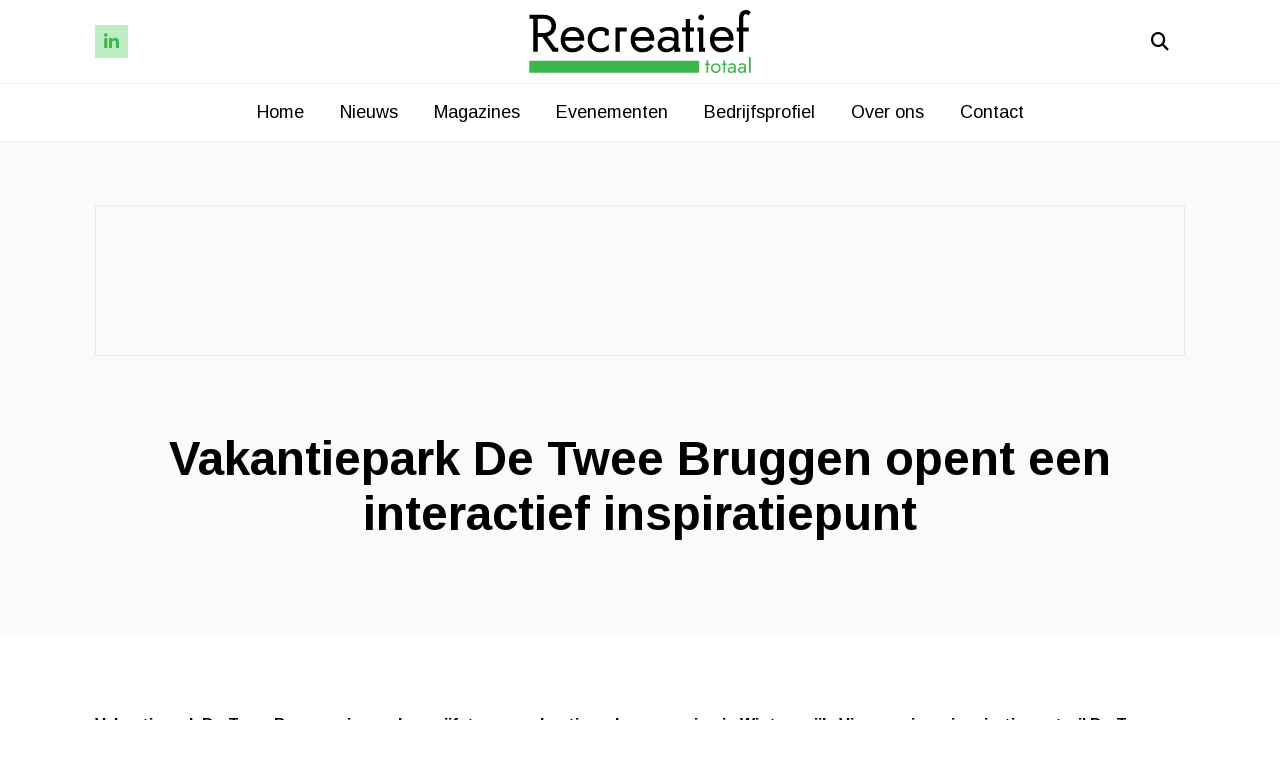

--- FILE ---
content_type: text/html; charset=UTF-8
request_url: https://www.recreatieftotaal.nl/tag/dagjeuit/
body_size: 20161
content:
<!doctype html>
<html lang="nl-NL">
<head>
    <meta charset="UTF-8" />
	<meta name="viewport" content="width=device-width, initial-scale=1" />

    <!-- preconnect -->
    <link rel="preconnect" href="https://fonts.gstatic.com">

    <!-- favicon -->
    <link rel="apple-touch-icon" sizes="180x180" href="https://www.recreatieftotaal.nl/wp-content/themes/RT2024/images/favicon/apple-touch-icon.png">
    <link rel="icon" type="image/png" sizes="32x32" href="https://www.recreatieftotaal.nl/wp-content/themes/RT2024/images/favicon/favicon-32x32.png">
    <link rel="icon" type="image/png" sizes="16x16" href="https://www.recreatieftotaal.nl/wp-content/themes/RT2024/images/favicon/favicon-16x16.png">
    
    <!-- preload -->
    <link as="style" rel="stylesheet preload prefetch" href="https://fonts.googleapis.com/css2?family=Arimo:ital,wght@0,400;0,700;1,400;1,500&display=swap">

	<meta name='robots' content='index, follow, max-image-preview:large, max-snippet:-1, max-video-preview:-1' />

	<!-- This site is optimized with the Yoast SEO plugin v26.6 - https://yoast.com/wordpress/plugins/seo/ -->
	<title>dagjeuit Archieven - Recreatief Totaal</title>
	<link rel="canonical" href="https://www.recreatieftotaal.nl/tag/dagjeuit/" />
	<meta property="og:locale" content="nl_NL" />
	<meta property="og:type" content="article" />
	<meta property="og:title" content="dagjeuit Archieven - Recreatief Totaal" />
	<meta property="og:url" content="https://www.recreatieftotaal.nl/tag/dagjeuit/" />
	<meta property="og:site_name" content="Recreatief Totaal" />
	<meta name="twitter:card" content="summary_large_image" />
	<script type="application/ld+json" class="yoast-schema-graph">{"@context":"https://schema.org","@graph":[{"@type":"CollectionPage","@id":"https://www.recreatieftotaal.nl/tag/dagjeuit/","url":"https://www.recreatieftotaal.nl/tag/dagjeuit/","name":"dagjeuit Archieven - Recreatief Totaal","isPartOf":{"@id":"https://www.recreatieftotaal.nl/#website"},"primaryImageOfPage":{"@id":"https://www.recreatieftotaal.nl/tag/dagjeuit/#primaryimage"},"image":{"@id":"https://www.recreatieftotaal.nl/tag/dagjeuit/#primaryimage"},"thumbnailUrl":"https://www.recreatieftotaal.nl/wp-content/uploads/2024/01/De-2-bruggen.jpg","breadcrumb":{"@id":"https://www.recreatieftotaal.nl/tag/dagjeuit/#breadcrumb"},"inLanguage":"nl-NL"},{"@type":"ImageObject","inLanguage":"nl-NL","@id":"https://www.recreatieftotaal.nl/tag/dagjeuit/#primaryimage","url":"https://www.recreatieftotaal.nl/wp-content/uploads/2024/01/De-2-bruggen.jpg","contentUrl":"https://www.recreatieftotaal.nl/wp-content/uploads/2024/01/De-2-bruggen.jpg","width":2048,"height":1365},{"@type":"BreadcrumbList","@id":"https://www.recreatieftotaal.nl/tag/dagjeuit/#breadcrumb","itemListElement":[{"@type":"ListItem","position":1,"name":"Home","item":"https://www.recreatieftotaal.nl/"},{"@type":"ListItem","position":2,"name":"dagjeuit"}]},{"@type":"WebSite","@id":"https://www.recreatieftotaal.nl/#website","url":"https://www.recreatieftotaal.nl/","name":"Recreatief Totaal","description":"","potentialAction":[{"@type":"SearchAction","target":{"@type":"EntryPoint","urlTemplate":"https://www.recreatieftotaal.nl/?s={search_term_string}"},"query-input":{"@type":"PropertyValueSpecification","valueRequired":true,"valueName":"search_term_string"}}],"inLanguage":"nl-NL"}]}</script>
	<!-- / Yoast SEO plugin. -->


<link rel='dns-prefetch' href='//cdnjs.cloudflare.com' />
<link rel="alternate" type="application/rss+xml" title="Recreatief Totaal &raquo; dagjeuit tag feed" href="https://www.recreatieftotaal.nl/tag/dagjeuit/feed/" />
<style id='wp-img-auto-sizes-contain-inline-css' type='text/css'>
img:is([sizes=auto i],[sizes^="auto," i]){contain-intrinsic-size:3000px 1500px}
/*# sourceURL=wp-img-auto-sizes-contain-inline-css */
</style>
<link rel='stylesheet' id='formidable-css' href='https://www.recreatieftotaal.nl/wp-content/plugins/formidable/css/formidableforms.css?ver=12191338' type='text/css' media='all' />
<style id='wp-emoji-styles-inline-css' type='text/css'>

	img.wp-smiley, img.emoji {
		display: inline !important;
		border: none !important;
		box-shadow: none !important;
		height: 1em !important;
		width: 1em !important;
		margin: 0 0.07em !important;
		vertical-align: -0.1em !important;
		background: none !important;
		padding: 0 !important;
	}
/*# sourceURL=wp-emoji-styles-inline-css */
</style>
<style id='classic-theme-styles-inline-css' type='text/css'>
/*! This file is auto-generated */
.wp-block-button__link{color:#fff;background-color:#32373c;border-radius:9999px;box-shadow:none;text-decoration:none;padding:calc(.667em + 2px) calc(1.333em + 2px);font-size:1.125em}.wp-block-file__button{background:#32373c;color:#fff;text-decoration:none}
/*# sourceURL=/wp-includes/css/classic-themes.min.css */
</style>
<link rel='stylesheet' id='wer-ads-css-css' href='https://www.recreatieftotaal.nl/wp-content/plugins/wer-ads/public/css/main.css?ver=6.9' type='text/css' media='all' />
<link rel='stylesheet' id='swiper-css' href='https://www.recreatieftotaal.nl/wp-content/plugins/wer-ads/public/css/swiper-bundle.css?ver=6.9' type='text/css' media='all' />
<link rel='stylesheet' id='wer-flipbook-css' href='https://www.recreatieftotaal.nl/wp-content/plugins/wer-flipbook//assets/css/wer-flipbook.css?ver=6.9' type='text/css' media='all' />
<link rel='stylesheet' id='dflip-css' href='https://www.recreatieftotaal.nl/wp-content/plugins/wer-flipbook//assets/dflip/css/dflip.min.css?ver=6.9' type='text/css' media='all' />
<link rel='stylesheet' id='dflip-icons-css' href='https://www.recreatieftotaal.nl/wp-content/plugins/wer-flipbook//assets//dflip/css/themify-icons.min.css?ver=6.9' type='text/css' media='all' />
<link rel='stylesheet' id='wer_autopublish_main-css' href='https://www.recreatieftotaal.nl/wp-content/plugins/wer-onlinepublicaties//public/css/front.css?ver=6.9' type='text/css' media='all' />
<link rel='stylesheet' id='cmplz-general-css' href='https://www.recreatieftotaal.nl/wp-content/plugins/complianz-gdpr/assets/css/cookieblocker.min.css?ver=1766151306' type='text/css' media='all' />
<link rel='stylesheet' id='custom-styles-css' href='https://www.recreatieftotaal.nl/wp-content/themes/RT2024/dist/css/main.css?ver=6.9' type='text/css' media='all' />
<link rel='stylesheet' id='font-awesome-css' href='//cdnjs.cloudflare.com/ajax/libs/font-awesome/6.7.2/css/all.min.css?ver=6.7.2' type='text/css' media='all' />
<script type="text/javascript" src="https://www.recreatieftotaal.nl/wp-includes/js/jquery/jquery.min.js?ver=3.7.1" id="jquery-core-js"></script>
<script type="text/javascript" src="https://www.recreatieftotaal.nl/wp-includes/js/jquery/jquery-migrate.min.js?ver=3.4.1" id="jquery-migrate-js"></script>
<link rel="https://api.w.org/" href="https://www.recreatieftotaal.nl/wp-json/" /><link rel="alternate" title="JSON" type="application/json" href="https://www.recreatieftotaal.nl/wp-json/wp/v2/tags/805" /><link rel="EditURI" type="application/rsd+xml" title="RSD" href="https://www.recreatieftotaal.nl/xmlrpc.php?rsd" />
<meta name="generator" content="WordPress 6.9" />
<style>
            :root {
                --main-primary-color: #3bb74b;
            }
        </style><script type="text/javascript">
(function(url){
	if(/(?:Chrome\/26\.0\.1410\.63 Safari\/537\.31|WordfenceTestMonBot)/.test(navigator.userAgent)){ return; }
	var addEvent = function(evt, handler) {
		if (window.addEventListener) {
			document.addEventListener(evt, handler, false);
		} else if (window.attachEvent) {
			document.attachEvent('on' + evt, handler);
		}
	};
	var removeEvent = function(evt, handler) {
		if (window.removeEventListener) {
			document.removeEventListener(evt, handler, false);
		} else if (window.detachEvent) {
			document.detachEvent('on' + evt, handler);
		}
	};
	var evts = 'contextmenu dblclick drag dragend dragenter dragleave dragover dragstart drop keydown keypress keyup mousedown mousemove mouseout mouseover mouseup mousewheel scroll'.split(' ');
	var logHuman = function() {
		if (window.wfLogHumanRan) { return; }
		window.wfLogHumanRan = true;
		var wfscr = document.createElement('script');
		wfscr.type = 'text/javascript';
		wfscr.async = true;
		wfscr.src = url + '&r=' + Math.random();
		(document.getElementsByTagName('head')[0]||document.getElementsByTagName('body')[0]).appendChild(wfscr);
		for (var i = 0; i < evts.length; i++) {
			removeEvent(evts[i], logHuman);
		}
	};
	for (var i = 0; i < evts.length; i++) {
		addEvent(evts[i], logHuman);
	}
})('//www.recreatieftotaal.nl/?wordfence_lh=1&hid=BCF4864FEA948081959DDFD9EE7CEA53');
</script>			<style>.cmplz-hidden {
					display: none !important;
				}</style><!-- Google Tag Manager -->
    <script>(function(w,d,s,l,i){w[l]=w[l]||[];w[l].push({'gtm.start':
    new Date().getTime(),event:'gtm.js'});var f=d.getElementsByTagName(s)[0],
    j=d.createElement(s),dl=l!='dataLayer'?'&l='+l:'';j.async=true;j.src=
    'https://www.googletagmanager.com/gtm.js?id='+i+dl;f.parentNode.insertBefore(j,f);
    })(window,document,'script','dataLayer','GTM-P7MLGDX');</script>
    <!-- End Google Tag Manager --><noscript><style>.lazyload[data-src]{display:none !important;}</style></noscript><style>.lazyload{background-image:none !important;}.lazyload:before{background-image:none !important;}</style><link rel="icon" href="https://www.recreatieftotaal.nl/wp-content/uploads/2024/02/cropped-favicon-32x32.png" sizes="32x32" />
<link rel="icon" href="https://www.recreatieftotaal.nl/wp-content/uploads/2024/02/cropped-favicon-192x192.png" sizes="192x192" />
<link rel="apple-touch-icon" href="https://www.recreatieftotaal.nl/wp-content/uploads/2024/02/cropped-favicon-180x180.png" />
<meta name="msapplication-TileImage" content="https://www.recreatieftotaal.nl/wp-content/uploads/2024/02/cropped-favicon-270x270.png" />
<style id='wp-block-image-inline-css' type='text/css'>
.wp-block-image>a,.wp-block-image>figure>a{display:inline-block}.wp-block-image img{box-sizing:border-box;height:auto;max-width:100%;vertical-align:bottom}@media not (prefers-reduced-motion){.wp-block-image img.hide{visibility:hidden}.wp-block-image img.show{animation:show-content-image .4s}}.wp-block-image[style*=border-radius] img,.wp-block-image[style*=border-radius]>a{border-radius:inherit}.wp-block-image.has-custom-border img{box-sizing:border-box}.wp-block-image.aligncenter{text-align:center}.wp-block-image.alignfull>a,.wp-block-image.alignwide>a{width:100%}.wp-block-image.alignfull img,.wp-block-image.alignwide img{height:auto;width:100%}.wp-block-image .aligncenter,.wp-block-image .alignleft,.wp-block-image .alignright,.wp-block-image.aligncenter,.wp-block-image.alignleft,.wp-block-image.alignright{display:table}.wp-block-image .aligncenter>figcaption,.wp-block-image .alignleft>figcaption,.wp-block-image .alignright>figcaption,.wp-block-image.aligncenter>figcaption,.wp-block-image.alignleft>figcaption,.wp-block-image.alignright>figcaption{caption-side:bottom;display:table-caption}.wp-block-image .alignleft{float:left;margin:.5em 1em .5em 0}.wp-block-image .alignright{float:right;margin:.5em 0 .5em 1em}.wp-block-image .aligncenter{margin-left:auto;margin-right:auto}.wp-block-image :where(figcaption){margin-bottom:1em;margin-top:.5em}.wp-block-image.is-style-circle-mask img{border-radius:9999px}@supports ((-webkit-mask-image:none) or (mask-image:none)) or (-webkit-mask-image:none){.wp-block-image.is-style-circle-mask img{border-radius:0;-webkit-mask-image:url('data:image/svg+xml;utf8,<svg viewBox="0 0 100 100" xmlns="http://www.w3.org/2000/svg"><circle cx="50" cy="50" r="50"/></svg>');mask-image:url('data:image/svg+xml;utf8,<svg viewBox="0 0 100 100" xmlns="http://www.w3.org/2000/svg"><circle cx="50" cy="50" r="50"/></svg>');mask-mode:alpha;-webkit-mask-position:center;mask-position:center;-webkit-mask-repeat:no-repeat;mask-repeat:no-repeat;-webkit-mask-size:contain;mask-size:contain}}:root :where(.wp-block-image.is-style-rounded img,.wp-block-image .is-style-rounded img){border-radius:9999px}.wp-block-image figure{margin:0}.wp-lightbox-container{display:flex;flex-direction:column;position:relative}.wp-lightbox-container img{cursor:zoom-in}.wp-lightbox-container img:hover+button{opacity:1}.wp-lightbox-container button{align-items:center;backdrop-filter:blur(16px) saturate(180%);background-color:#5a5a5a40;border:none;border-radius:4px;cursor:zoom-in;display:flex;height:20px;justify-content:center;opacity:0;padding:0;position:absolute;right:16px;text-align:center;top:16px;width:20px;z-index:100}@media not (prefers-reduced-motion){.wp-lightbox-container button{transition:opacity .2s ease}}.wp-lightbox-container button:focus-visible{outline:3px auto #5a5a5a40;outline:3px auto -webkit-focus-ring-color;outline-offset:3px}.wp-lightbox-container button:hover{cursor:pointer;opacity:1}.wp-lightbox-container button:focus{opacity:1}.wp-lightbox-container button:focus,.wp-lightbox-container button:hover,.wp-lightbox-container button:not(:hover):not(:active):not(.has-background){background-color:#5a5a5a40;border:none}.wp-lightbox-overlay{box-sizing:border-box;cursor:zoom-out;height:100vh;left:0;overflow:hidden;position:fixed;top:0;visibility:hidden;width:100%;z-index:100000}.wp-lightbox-overlay .close-button{align-items:center;cursor:pointer;display:flex;justify-content:center;min-height:40px;min-width:40px;padding:0;position:absolute;right:calc(env(safe-area-inset-right) + 16px);top:calc(env(safe-area-inset-top) + 16px);z-index:5000000}.wp-lightbox-overlay .close-button:focus,.wp-lightbox-overlay .close-button:hover,.wp-lightbox-overlay .close-button:not(:hover):not(:active):not(.has-background){background:none;border:none}.wp-lightbox-overlay .lightbox-image-container{height:var(--wp--lightbox-container-height);left:50%;overflow:hidden;position:absolute;top:50%;transform:translate(-50%,-50%);transform-origin:top left;width:var(--wp--lightbox-container-width);z-index:9999999999}.wp-lightbox-overlay .wp-block-image{align-items:center;box-sizing:border-box;display:flex;height:100%;justify-content:center;margin:0;position:relative;transform-origin:0 0;width:100%;z-index:3000000}.wp-lightbox-overlay .wp-block-image img{height:var(--wp--lightbox-image-height);min-height:var(--wp--lightbox-image-height);min-width:var(--wp--lightbox-image-width);width:var(--wp--lightbox-image-width)}.wp-lightbox-overlay .wp-block-image figcaption{display:none}.wp-lightbox-overlay button{background:none;border:none}.wp-lightbox-overlay .scrim{background-color:#fff;height:100%;opacity:.9;position:absolute;width:100%;z-index:2000000}.wp-lightbox-overlay.active{visibility:visible}@media not (prefers-reduced-motion){.wp-lightbox-overlay.active{animation:turn-on-visibility .25s both}.wp-lightbox-overlay.active img{animation:turn-on-visibility .35s both}.wp-lightbox-overlay.show-closing-animation:not(.active){animation:turn-off-visibility .35s both}.wp-lightbox-overlay.show-closing-animation:not(.active) img{animation:turn-off-visibility .25s both}.wp-lightbox-overlay.zoom.active{animation:none;opacity:1;visibility:visible}.wp-lightbox-overlay.zoom.active .lightbox-image-container{animation:lightbox-zoom-in .4s}.wp-lightbox-overlay.zoom.active .lightbox-image-container img{animation:none}.wp-lightbox-overlay.zoom.active .scrim{animation:turn-on-visibility .4s forwards}.wp-lightbox-overlay.zoom.show-closing-animation:not(.active){animation:none}.wp-lightbox-overlay.zoom.show-closing-animation:not(.active) .lightbox-image-container{animation:lightbox-zoom-out .4s}.wp-lightbox-overlay.zoom.show-closing-animation:not(.active) .lightbox-image-container img{animation:none}.wp-lightbox-overlay.zoom.show-closing-animation:not(.active) .scrim{animation:turn-off-visibility .4s forwards}}@keyframes show-content-image{0%{visibility:hidden}99%{visibility:hidden}to{visibility:visible}}@keyframes turn-on-visibility{0%{opacity:0}to{opacity:1}}@keyframes turn-off-visibility{0%{opacity:1;visibility:visible}99%{opacity:0;visibility:visible}to{opacity:0;visibility:hidden}}@keyframes lightbox-zoom-in{0%{transform:translate(calc((-100vw + var(--wp--lightbox-scrollbar-width))/2 + var(--wp--lightbox-initial-left-position)),calc(-50vh + var(--wp--lightbox-initial-top-position))) scale(var(--wp--lightbox-scale))}to{transform:translate(-50%,-50%) scale(1)}}@keyframes lightbox-zoom-out{0%{transform:translate(-50%,-50%) scale(1);visibility:visible}99%{visibility:visible}to{transform:translate(calc((-100vw + var(--wp--lightbox-scrollbar-width))/2 + var(--wp--lightbox-initial-left-position)),calc(-50vh + var(--wp--lightbox-initial-top-position))) scale(var(--wp--lightbox-scale));visibility:hidden}}
/*# sourceURL=https://www.recreatieftotaal.nl/wp-includes/blocks/image/style.min.css */
</style>
<style id='wp-block-paragraph-inline-css' type='text/css'>
.is-small-text{font-size:.875em}.is-regular-text{font-size:1em}.is-large-text{font-size:2.25em}.is-larger-text{font-size:3em}.has-drop-cap:not(:focus):first-letter{float:left;font-size:8.4em;font-style:normal;font-weight:100;line-height:.68;margin:.05em .1em 0 0;text-transform:uppercase}body.rtl .has-drop-cap:not(:focus):first-letter{float:none;margin-left:.1em}p.has-drop-cap.has-background{overflow:hidden}:root :where(p.has-background){padding:1.25em 2.375em}:where(p.has-text-color:not(.has-link-color)) a{color:inherit}p.has-text-align-left[style*="writing-mode:vertical-lr"],p.has-text-align-right[style*="writing-mode:vertical-rl"]{rotate:180deg}
/*# sourceURL=https://www.recreatieftotaal.nl/wp-includes/blocks/paragraph/style.min.css */
</style>
<style id='global-styles-inline-css' type='text/css'>
:root{--wp--preset--aspect-ratio--square: 1;--wp--preset--aspect-ratio--4-3: 4/3;--wp--preset--aspect-ratio--3-4: 3/4;--wp--preset--aspect-ratio--3-2: 3/2;--wp--preset--aspect-ratio--2-3: 2/3;--wp--preset--aspect-ratio--16-9: 16/9;--wp--preset--aspect-ratio--9-16: 9/16;--wp--preset--color--black: #000000;--wp--preset--color--cyan-bluish-gray: #abb8c3;--wp--preset--color--white: #ffffff;--wp--preset--color--pale-pink: #f78da7;--wp--preset--color--vivid-red: #cf2e2e;--wp--preset--color--luminous-vivid-orange: #ff6900;--wp--preset--color--luminous-vivid-amber: #fcb900;--wp--preset--color--light-green-cyan: #7bdcb5;--wp--preset--color--vivid-green-cyan: #00d084;--wp--preset--color--pale-cyan-blue: #8ed1fc;--wp--preset--color--vivid-cyan-blue: #0693e3;--wp--preset--color--vivid-purple: #9b51e0;--wp--preset--gradient--vivid-cyan-blue-to-vivid-purple: linear-gradient(135deg,rgb(6,147,227) 0%,rgb(155,81,224) 100%);--wp--preset--gradient--light-green-cyan-to-vivid-green-cyan: linear-gradient(135deg,rgb(122,220,180) 0%,rgb(0,208,130) 100%);--wp--preset--gradient--luminous-vivid-amber-to-luminous-vivid-orange: linear-gradient(135deg,rgb(252,185,0) 0%,rgb(255,105,0) 100%);--wp--preset--gradient--luminous-vivid-orange-to-vivid-red: linear-gradient(135deg,rgb(255,105,0) 0%,rgb(207,46,46) 100%);--wp--preset--gradient--very-light-gray-to-cyan-bluish-gray: linear-gradient(135deg,rgb(238,238,238) 0%,rgb(169,184,195) 100%);--wp--preset--gradient--cool-to-warm-spectrum: linear-gradient(135deg,rgb(74,234,220) 0%,rgb(151,120,209) 20%,rgb(207,42,186) 40%,rgb(238,44,130) 60%,rgb(251,105,98) 80%,rgb(254,248,76) 100%);--wp--preset--gradient--blush-light-purple: linear-gradient(135deg,rgb(255,206,236) 0%,rgb(152,150,240) 100%);--wp--preset--gradient--blush-bordeaux: linear-gradient(135deg,rgb(254,205,165) 0%,rgb(254,45,45) 50%,rgb(107,0,62) 100%);--wp--preset--gradient--luminous-dusk: linear-gradient(135deg,rgb(255,203,112) 0%,rgb(199,81,192) 50%,rgb(65,88,208) 100%);--wp--preset--gradient--pale-ocean: linear-gradient(135deg,rgb(255,245,203) 0%,rgb(182,227,212) 50%,rgb(51,167,181) 100%);--wp--preset--gradient--electric-grass: linear-gradient(135deg,rgb(202,248,128) 0%,rgb(113,206,126) 100%);--wp--preset--gradient--midnight: linear-gradient(135deg,rgb(2,3,129) 0%,rgb(40,116,252) 100%);--wp--preset--font-size--small: 13px;--wp--preset--font-size--medium: 20px;--wp--preset--font-size--large: 36px;--wp--preset--font-size--x-large: 42px;--wp--preset--spacing--20: 0.44rem;--wp--preset--spacing--30: 0.67rem;--wp--preset--spacing--40: 1rem;--wp--preset--spacing--50: 1.5rem;--wp--preset--spacing--60: 2.25rem;--wp--preset--spacing--70: 3.38rem;--wp--preset--spacing--80: 5.06rem;--wp--preset--shadow--natural: 6px 6px 9px rgba(0, 0, 0, 0.2);--wp--preset--shadow--deep: 12px 12px 50px rgba(0, 0, 0, 0.4);--wp--preset--shadow--sharp: 6px 6px 0px rgba(0, 0, 0, 0.2);--wp--preset--shadow--outlined: 6px 6px 0px -3px rgb(255, 255, 255), 6px 6px rgb(0, 0, 0);--wp--preset--shadow--crisp: 6px 6px 0px rgb(0, 0, 0);}:where(.is-layout-flex){gap: 0.5em;}:where(.is-layout-grid){gap: 0.5em;}body .is-layout-flex{display: flex;}.is-layout-flex{flex-wrap: wrap;align-items: center;}.is-layout-flex > :is(*, div){margin: 0;}body .is-layout-grid{display: grid;}.is-layout-grid > :is(*, div){margin: 0;}:where(.wp-block-columns.is-layout-flex){gap: 2em;}:where(.wp-block-columns.is-layout-grid){gap: 2em;}:where(.wp-block-post-template.is-layout-flex){gap: 1.25em;}:where(.wp-block-post-template.is-layout-grid){gap: 1.25em;}.has-black-color{color: var(--wp--preset--color--black) !important;}.has-cyan-bluish-gray-color{color: var(--wp--preset--color--cyan-bluish-gray) !important;}.has-white-color{color: var(--wp--preset--color--white) !important;}.has-pale-pink-color{color: var(--wp--preset--color--pale-pink) !important;}.has-vivid-red-color{color: var(--wp--preset--color--vivid-red) !important;}.has-luminous-vivid-orange-color{color: var(--wp--preset--color--luminous-vivid-orange) !important;}.has-luminous-vivid-amber-color{color: var(--wp--preset--color--luminous-vivid-amber) !important;}.has-light-green-cyan-color{color: var(--wp--preset--color--light-green-cyan) !important;}.has-vivid-green-cyan-color{color: var(--wp--preset--color--vivid-green-cyan) !important;}.has-pale-cyan-blue-color{color: var(--wp--preset--color--pale-cyan-blue) !important;}.has-vivid-cyan-blue-color{color: var(--wp--preset--color--vivid-cyan-blue) !important;}.has-vivid-purple-color{color: var(--wp--preset--color--vivid-purple) !important;}.has-black-background-color{background-color: var(--wp--preset--color--black) !important;}.has-cyan-bluish-gray-background-color{background-color: var(--wp--preset--color--cyan-bluish-gray) !important;}.has-white-background-color{background-color: var(--wp--preset--color--white) !important;}.has-pale-pink-background-color{background-color: var(--wp--preset--color--pale-pink) !important;}.has-vivid-red-background-color{background-color: var(--wp--preset--color--vivid-red) !important;}.has-luminous-vivid-orange-background-color{background-color: var(--wp--preset--color--luminous-vivid-orange) !important;}.has-luminous-vivid-amber-background-color{background-color: var(--wp--preset--color--luminous-vivid-amber) !important;}.has-light-green-cyan-background-color{background-color: var(--wp--preset--color--light-green-cyan) !important;}.has-vivid-green-cyan-background-color{background-color: var(--wp--preset--color--vivid-green-cyan) !important;}.has-pale-cyan-blue-background-color{background-color: var(--wp--preset--color--pale-cyan-blue) !important;}.has-vivid-cyan-blue-background-color{background-color: var(--wp--preset--color--vivid-cyan-blue) !important;}.has-vivid-purple-background-color{background-color: var(--wp--preset--color--vivid-purple) !important;}.has-black-border-color{border-color: var(--wp--preset--color--black) !important;}.has-cyan-bluish-gray-border-color{border-color: var(--wp--preset--color--cyan-bluish-gray) !important;}.has-white-border-color{border-color: var(--wp--preset--color--white) !important;}.has-pale-pink-border-color{border-color: var(--wp--preset--color--pale-pink) !important;}.has-vivid-red-border-color{border-color: var(--wp--preset--color--vivid-red) !important;}.has-luminous-vivid-orange-border-color{border-color: var(--wp--preset--color--luminous-vivid-orange) !important;}.has-luminous-vivid-amber-border-color{border-color: var(--wp--preset--color--luminous-vivid-amber) !important;}.has-light-green-cyan-border-color{border-color: var(--wp--preset--color--light-green-cyan) !important;}.has-vivid-green-cyan-border-color{border-color: var(--wp--preset--color--vivid-green-cyan) !important;}.has-pale-cyan-blue-border-color{border-color: var(--wp--preset--color--pale-cyan-blue) !important;}.has-vivid-cyan-blue-border-color{border-color: var(--wp--preset--color--vivid-cyan-blue) !important;}.has-vivid-purple-border-color{border-color: var(--wp--preset--color--vivid-purple) !important;}.has-vivid-cyan-blue-to-vivid-purple-gradient-background{background: var(--wp--preset--gradient--vivid-cyan-blue-to-vivid-purple) !important;}.has-light-green-cyan-to-vivid-green-cyan-gradient-background{background: var(--wp--preset--gradient--light-green-cyan-to-vivid-green-cyan) !important;}.has-luminous-vivid-amber-to-luminous-vivid-orange-gradient-background{background: var(--wp--preset--gradient--luminous-vivid-amber-to-luminous-vivid-orange) !important;}.has-luminous-vivid-orange-to-vivid-red-gradient-background{background: var(--wp--preset--gradient--luminous-vivid-orange-to-vivid-red) !important;}.has-very-light-gray-to-cyan-bluish-gray-gradient-background{background: var(--wp--preset--gradient--very-light-gray-to-cyan-bluish-gray) !important;}.has-cool-to-warm-spectrum-gradient-background{background: var(--wp--preset--gradient--cool-to-warm-spectrum) !important;}.has-blush-light-purple-gradient-background{background: var(--wp--preset--gradient--blush-light-purple) !important;}.has-blush-bordeaux-gradient-background{background: var(--wp--preset--gradient--blush-bordeaux) !important;}.has-luminous-dusk-gradient-background{background: var(--wp--preset--gradient--luminous-dusk) !important;}.has-pale-ocean-gradient-background{background: var(--wp--preset--gradient--pale-ocean) !important;}.has-electric-grass-gradient-background{background: var(--wp--preset--gradient--electric-grass) !important;}.has-midnight-gradient-background{background: var(--wp--preset--gradient--midnight) !important;}.has-small-font-size{font-size: var(--wp--preset--font-size--small) !important;}.has-medium-font-size{font-size: var(--wp--preset--font-size--medium) !important;}.has-large-font-size{font-size: var(--wp--preset--font-size--large) !important;}.has-x-large-font-size{font-size: var(--wp--preset--font-size--x-large) !important;}
/*# sourceURL=global-styles-inline-css */
</style>
</head>
<body data-cmplz=1 class="preload" >

    <!-- Google Tag Manager (noscript) --><noscript><iframe src="https://www.googletagmanager.com/ns.html?id=GTM-P7MLGDX" height="0" width="0" style="display:none;visibility:hidden"></iframe></noscript><!-- End Google Tag Manager (noscript) --><header class="header header--default">
    <div class="header__wrapper">
        <div class="header__main">
            <div class="header__socials">
                <div class="social__icons"><div class="icon__group"><a href="https://www.linkedin.com/company/recreatief-totaal/" target="_blank" class="icon"><i class="fab fa-linkedin-in"></i></a></div></div>            </div>
            <div class="header__brand">
                <a class="brand__link" href="https://www.recreatieftotaal.nl">
                    <?xml version="1.0" encoding="UTF-8"?>
<svg class="image--cover"id="Laag_1" xmlns="http://www.w3.org/2000/svg" version="1.1" viewBox="0 0 1417.3 403.9">
  <!-- Generator: Adobe Illustrator 30.0.0, SVG Export Plug-In . SVG Version: 2.1.1 Build 123)  -->
  <defs>
    <style>
      .primary {
        fill: #3bb74b;
      }
    </style>
  </defs>
  <g>
    <path d="M114.8,170.4c6-1.4,11.7-3.4,17-6,12.1-5.8,21.7-14,28.8-24.8,7.1-10.7,10.7-23.4,10.7-37.8s-3.6-27.4-10.7-38c-7.1-10.6-16.7-18.8-28.8-24.6-12.1-5.8-25.8-8.6-41.2-8.6H2.3v25.4h23.9v212h28.9v-95h28.9l66.1,95h35.6v-25.4h-18.4l-52.4-72.2h-.1ZM55,56h35.6c10.2,0,19.2,1.8,27,5.4,7.8,3.6,13.9,8.8,18.3,15.6,4.4,6.8,6.6,15,6.6,24.8s-2.2,18-6.6,24.8c-4.4,6.8-10.5,12-18.3,15.6s-16.8,5.4-27,5.4h-35.6s0-91.6,0-91.6Z"/>
    <path d="M317.8,118.3c-11-6.4-24.1-9.7-39.5-9.7s-28.9,3.4-40.6,10.2c-11.7,6.8-20.7,16.3-27.1,28.5-6.4,12.2-9.7,26.4-9.7,42.7s3.1,30.2,9.3,42.4,14.9,21.8,26.1,28.7c11.2,6.9,24,10.4,38.5,10.4s31.3-3.3,43.6-10c12.3-6.7,22.6-16.6,30.7-29.7l-22.1-13.9c-5.7,9.5-12.5,16.6-20.7,21.2-8.1,4.6-17.5,7-28.2,7s-19.7-2.3-27.1-6.8c-7.5-4.5-13.1-11.1-17-19.7-2.9-6.5-4.7-14.1-5.4-22.7h122.8c0-.5,0-1.5.2-3.2.1-1.7.2-3.3.2-4.9,0-16.5-2.9-30.8-8.8-42.7-5.9-12-14.3-21.2-25.3-27.7h0l.1-.1h0ZM251.6,139c7.3-4.4,16.2-6.6,26.6-6.6s16.5,1.9,23.1,5.8c6.6,3.8,11.7,9.2,15.4,15.9,3.1,5.7,4.9,12.3,5.4,19.7h-92.4c1-5.8,2.7-11.1,4.9-15.8,3.9-8.3,9.6-14.6,16.9-19h.1Z"/>
    <path d="M485.7,113.8c-10.1-3.5-20.4-5.2-31.1-5.2-15.2,0-28.8,3.5-41.1,10.5-12.2,7-21.9,16.6-29,28.8s-10.7,26.3-10.7,42.1,3.6,29.6,10.7,41.9c7.1,12.3,16.8,22,29,29s25.9,10.5,41.1,10.5,21-1.7,31.1-5.2c10-3.5,17.8-8.4,23.2-14.8v-33.9c-2.3,5-6.1,9.7-11.5,14.1-5.4,4.4-11.8,7.9-19.2,10.5-7.3,2.6-15.2,3.9-23.6,3.9s-19.3-2.4-27.3-7.3c-8-4.9-14.4-11.5-19-19.9-4.6-8.3-7-18-7-28.8s2.3-20.5,7-29c4.6-8.5,11-15.1,19-19.8s17.1-7.2,27.3-7.2,16.2,1.3,23.6,3.9c1.8.6,3.6,1.3,5.3,2.1v24.2h25.4v-1.6h0v-33.9c-5.4-6.3-13.2-11.3-23.2-14.8h0v-.1h0Z"/>
    <path d="M765.9,118.3c-11-6.4-24.1-9.7-39.5-9.7s-28.9,3.4-40.6,10.2c-11.7,6.8-20.7,16.3-27.1,28.5-6.4,12.2-9.7,26.4-9.7,42.7s3.1,30.2,9.3,42.4,14.9,21.8,26.1,28.7c11.2,6.9,24,10.4,38.5,10.4s31.3-3.3,43.6-10c12.3-6.7,22.6-16.6,30.7-29.7l-22.1-13.9c-5.7,9.5-12.5,16.6-20.7,21.2-8.1,4.6-17.5,7-28.2,7s-19.7-2.3-27.1-6.8c-7.5-4.5-13.1-11.1-17-19.7-2.9-6.5-4.7-14.1-5.4-22.7h122.8c0-.5,0-1.5.2-3.2,0-1.7.2-3.3.2-4.9,0-16.5-2.9-30.8-8.8-42.7-5.9-12-14.3-21.2-25.3-27.7h0l.1-.1h0ZM699.8,139c7.3-4.4,16.2-6.6,26.6-6.6s16.5,1.9,23.1,5.8c6.6,3.8,11.7,9.2,15.4,15.9,3.1,5.7,4.9,12.3,5.4,19.7h-92.4c1-5.8,2.7-11.1,4.9-15.8,3.9-8.3,9.6-14.6,16.9-19h.1Z"/>
    <path d="M954.7,156.1c0-10.2-2.5-18.8-7.6-25.8s-12.2-12.4-21.4-16.1c-9.2-3.8-19.9-5.6-32.1-5.6s-26.8,2.2-37.1,6.4c-10.3,4.3-18.4,8.6-24.3,12.9l13.3,20c2.5-1.8,5.9-3.9,10.2-6.4s9.6-4.6,15.8-6.5c6.2-1.8,13.2-2.7,20.8-2.7s9.3.5,13.6,1.4,8.1,2.4,11.3,4.4c3.3,2,5.8,4.8,7.6,8.3s2.7,8,2.7,13.4v22.5c-4.3-2.7-9.6-5.2-16.1-7.4-7.6-2.6-17-3.9-28.4-3.9-19.2,0-34.2,4.6-44.9,13.7-10.7,9.1-16.1,21.3-16.1,36.5s2.5,19.7,7.5,27.1c5,7.5,11.6,13.2,19.8,17.1,8.3,3.9,17.1,5.9,26.6,5.9s17.3-1.6,26-4.7c8.7-3.2,16.1-8,22.1-14.6,1.3-1.5,2.5-3,3.6-4.7v20.6h38v-25.4h-10.9v-86.5h0v.1h0ZM921.6,228.5c-3.9,6.2-9.3,11-15.9,14.4-6.7,3.4-14.2,5.1-22.6,5.1s-12.4-1.1-17.4-3.2c-5.1-2.2-9.1-5.4-11.9-9.7-2.8-4.3-4.3-9.4-4.3-15.3s1.4-10.5,4.1-14.6c2.7-4.1,6.8-7.2,12.4-9.5,5.6-2.3,12.7-3.4,21.5-3.4s18.4,1.2,26.8,3.6c4.5,1.3,8.9,3,13.2,5.1v5.9c0,8.1-2,15.3-5.9,21.6h0Z"/>
    <polygon points="1029.3 57.7 1002.2 57.7 1002.2 112 976.7 112 976.7 137.4 1002.2 137.4 1002.2 268 1012.4 268 1029.3 268 1049.8 268 1049.8 242.6 1029.3 242.6 1029.3 137.4 1054.8 137.4 1054.8 112 1029.3 112 1029.3 57.7"/>
    <polygon points="1114.1 137.4 1114.1 112 1114.1 112 1076.5 112 1076.5 137.4 1087 137.4 1087 242.6 1087 268 1087 268 1124.7 268 1124.7 242.6 1114.1 242.6 1114.1 137.4"/>
    <path d="M1100.5,66.2c5.2,0,9.6-1.9,13.3-5.6,3.6-3.7,5.4-8.1,5.4-13.1s-1.8-9.6-5.4-13.2c-3.6-3.6-8-5.4-13.3-5.4s-9.3,1.8-13.1,5.4c-3.7,3.6-5.6,8-5.6,13.2s1.9,9.3,5.6,13.1c3.8,3.7,8.1,5.6,13.1,5.6Z"/>
    <path d="M1273.4,118.3c-11-6.4-24.1-9.7-39.5-9.7s-28.9,3.4-40.6,10.2c-11.7,6.8-20.7,16.3-27.1,28.5s-9.7,26.4-9.7,42.7,3.1,30.2,9.3,42.4c6.2,12.2,14.9,21.8,26.1,28.7,11.2,6.9,24,10.4,38.5,10.4s31.3-3.3,43.6-10c12.3-6.7,22.6-16.6,30.7-29.7l-22.1-13.9c-5.7,9.5-12.5,16.6-20.7,21.2-8.1,4.6-17.5,7-28.2,7s-19.7-2.3-27.1-6.8c-7.5-4.5-13.1-11.1-17-19.7-2.9-6.5-4.7-14.1-5.4-22.7h122.8c0-.5,0-1.5.2-3.2,0-1.7.2-3.3.2-4.9,0-16.5-2.9-30.8-8.8-42.7-5.9-12-14.3-21.2-25.3-27.7h0l.1-.1h0ZM1207.3,139c7.3-4.4,16.2-6.6,26.6-6.6s16.5,1.9,23.1,5.8c6.6,3.8,11.7,9.2,15.4,15.9,3.1,5.7,4.9,12.3,5.4,19.7h-92.4c1-5.8,2.7-11.1,4.9-15.8,4-8.3,9.6-14.6,17-19h0Z"/>
    <polygon points="567.1 112 551.3 112 551.3 268 578.5 268 578.5 137.4 624.3 137.4 624.3 112 567.1 112 567.1 112"/>
    <path d="M1369.5,57.7c0-7.5.7-13.5,2-18,1.4-4.5,3.2-7.7,5.6-9.7,2.4-1.9,5.2-2.9,8.6-2.9s5.6.5,8.7,1.5c3,1,5.7,3.5,8,7.3l14.9-22.4c-1.6-2.3-3.8-4.4-6.6-6.4-2.8-2-6.2-3.7-10-5.1C1396.9.7,1392.4,0,1387.5,0,1378,0,1369.9,2,1363.2,5.9c-6.7,4-11.8,9.9-15.4,17.8s-5.4,18.1-5.4,30.5v57.7h-15.2v25.4h15.2v130.6h27.2v-130.6h35.6v-25.4h-35.6v-54.3h0l-.1.1h0Z"/>
  </g>
  <polygon class="primary" points="0 324.7 565 324.7 1087 324.7 1087 402.5 571 402.5 0 402.5 0 324.7"/>
  <path class="primary" d="M1417.3,402.6h-10.5v-101h10.5v101ZM1339.4,349.1c2.3-1.6,5.4-3.3,9.3-4.9,4-1.6,8.7-2.5,14.3-2.5s8.8.7,12.4,2.1c3.5,1.4,6.3,3.5,8.2,6.2,2,2.7,2.9,6,2.9,9.8v42.7h-10.5v-41.3c0-2.1-.3-3.8-1-5.1-.7-1.3-1.7-2.4-2.9-3.2-1.3-.8-2.7-1.3-4.4-1.7-1.7-.3-3.4-.5-5.2-.5-3,0-5.6.3-8,1s-4.4,1.5-6.1,2.5-3,1.8-3.9,2.5l-5.1-7.6h0ZM1347.7,390c1.1,1.6,2.6,2.9,4.6,3.7,2,.8,4.2,1.2,6.7,1.2s6.1-.6,8.7-1.9,4.6-3.1,6.1-5.5,2.3-5.1,2.3-8.2l2.1,7.8c0,3.8-1.2,7-3.5,9.5s-5.1,4.4-8.5,5.6-6.7,1.8-10,1.8-7.1-.8-10.3-2.3c-3.2-1.5-5.7-3.7-7.6-6.5s-2.9-6.3-2.9-10.4c0-5.8,2.1-10.4,6.2-13.9s9.9-5.2,17.3-5.2,8,.5,10.9,1.5,5.2,2.1,7,3.4c1.7,1.3,2.9,2.3,3.5,3v6.1c-3.1-2.1-6.2-3.6-9.4-4.5-3.2-.9-6.7-1.4-10.3-1.4s-6.2.4-8.3,1.3c-2.1.9-3.7,2.1-4.8,3.6-1,1.6-1.6,3.4-1.6,5.6s.5,4.2,1.6,5.8M1273.9,349.1c2.3-1.6,5.4-3.3,9.4-4.9s8.7-2.5,14.3-2.5,8.8.7,12.4,2.1c3.5,1.4,6.3,3.5,8.2,6.2,2,2.7,2.9,6,2.9,9.8v42.7h-10.5v-41.3c0-2.1-.3-3.8-1-5.1-.7-1.3-1.7-2.4-2.9-3.2-1.3-.8-2.7-1.3-4.4-1.7-1.7-.3-3.4-.5-5.2-.5-3,0-5.6.3-8,1s-4.4,1.5-6.1,2.5-3,1.8-3.9,2.5l-5.1-7.6h-.1ZM1282.2,390c1.1,1.6,2.6,2.9,4.6,3.7,2,.8,4.2,1.2,6.7,1.2s6.1-.6,8.7-1.9,4.6-3.1,6.1-5.5,2.3-5.1,2.3-8.2l2.1,7.8c0,3.8-1.2,7-3.5,9.5s-5.1,4.4-8.5,5.6-6.7,1.8-10,1.8-7.1-.8-10.3-2.3c-3.2-1.5-5.7-3.7-7.7-6.5-1.9-2.8-2.9-6.3-2.9-10.4,0-5.8,2.1-10.4,6.2-13.9s9.9-5.2,17.3-5.2,8,.5,10.9,1.5,5.3,2.1,7,3.4,2.9,2.3,3.5,3v6.1c-3.1-2.1-6.2-3.6-9.4-4.5-3.2-.9-6.7-1.4-10.3-1.4s-6.2.4-8.3,1.3c-2.1.9-3.7,2.1-4.8,3.6-1,1.6-1.6,3.4-1.6,5.6s.5,4.2,1.6,5.8M1252.9,402.6h-10.5v-80.3h10.5v80.3h0ZM1262.8,352.7h-30.1v-9.7h30.1v9.7ZM1175.9,383.8c1.8,3.2,4.2,5.7,7.3,7.6,3.1,1.9,6.6,2.8,10.5,2.8s7.4-.9,10.5-2.8,5.5-4.4,7.3-7.6,2.7-6.9,2.7-11-.9-7.8-2.7-11.1c-1.8-3.2-4.2-5.8-7.3-7.6-3.1-1.8-6.6-2.7-10.5-2.7s-7.4.9-10.5,2.7c-3.1,1.8-5.5,4.3-7.3,7.6-1.8,3.2-2.7,6.9-2.7,11.1s.9,7.8,2.7,11M1166.7,356.7c2.7-4.7,6.5-8.3,11.2-11s10-4,15.8-4,11.2,1.3,15.9,4c4.7,2.7,8.4,6.3,11.1,11s4.1,10,4.1,16.1-1.4,11.3-4.1,16-6.5,8.4-11.1,11.1c-4.7,2.7-10,4-15.9,4s-11.1-1.3-15.8-4c-4.7-2.7-8.4-6.4-11.2-11.1-2.7-4.7-4.1-10-4.1-16s1.4-11.4,4.1-16.1M1144.9,402.6h-10.5v-80.3h10.5v80.3h0ZM1154.7,352.7h-30.1v-9.7h30.1v9.7Z"/>
</svg>                </a>
            </div>
            <div class="header__actions">
                <form class="search__form" role="search" method="get"action="https://www.recreatieftotaal.nl/"><div class="form__group" id="wersearch"><input type="text" class="form__control" placeholder="Zoeken naar" value="" name="s"><button type="submit">Submit</button><span class="search__icon"></span></div></form>                <span class="header__toggle">
                    <div class="navigation__toggle">
                        <div class="line"></div>
                        <div class="line"></div>
                        <div class="line"></div>
                    </div>
                </span>
            </div>
        </div>

        <div class="header__menu">
            <nav class="header__navigation navigation--row">
                <li class='navigation__link  '><a class='navigation__link' href='https://www.recreatieftotaal.nl/'>Home</a></li><li class='navigation__link  '><a class='navigation__link' href='https://www.recreatieftotaal.nl/nieuws/'>Nieuws</a></li><li class='navigation__link  '><a class='navigation__link' href='https://www.recreatieftotaal.nl/online-edities/'>Magazines</a></li><li class='navigation__link  '><a class='navigation__link' href='https://www.recreatieftotaal.nl/evenementen/'>Evenementen</a></li><li class='navigation__link  '><a class='navigation__link' href='https://www.recreatieftotaal.nl/bedrijvenindex/'>Bedrijfsprofiel</a></li><li class='navigation__link  '><a class='navigation__link' href='https://www.recreatieftotaal.nl/over-het-platform-recreatief-totaal/'>Over ons</a></li><li class='navigation__link  '><a class='navigation__link' href='https://www.recreatieftotaal.nl/contact/'>Contact</a></li>            </nav>
        </div>
    </div>

    <div class="header__slideout">
    <nav class="sidebar__menu">
        <li class='navigation__link  '><a class='navigation__link' href='https://www.recreatieftotaal.nl/'>Home</a></li><li class='navigation__link  '><a class='navigation__link' href='https://www.recreatieftotaal.nl/nieuws/'>Nieuws</a></li><li class='navigation__link  '><a class='navigation__link' href='https://www.recreatieftotaal.nl/online-edities/'>Magazines</a></li><li class='navigation__link  '><a class='navigation__link' href='https://www.recreatieftotaal.nl/evenementen/'>Evenementen</a></li><li class='navigation__link  '><a class='navigation__link' href='https://www.recreatieftotaal.nl/bedrijvenindex/'>Bedrijfsprofiel</a></li><li class='navigation__link  '><a class='navigation__link' href='https://www.recreatieftotaal.nl/over-het-platform-recreatief-totaal/'>Over ons</a></li><li class='navigation__link  '><a class='navigation__link' href='https://www.recreatieftotaal.nl/contact/'>Contact</a></li>    </nav>
</div></header>    
    <main class="main">
   
<section class="content pageheader--content">
    <div class="ad__location add--wide">
        <div class='ad--wrapper ad--swiper' data-swiper='{&quot;slidesPerView&quot;:1,&quot;loop&quot;:true,&quot;spaceBetween&quot;:0,&quot;speed&quot;:1200,&quot;autoplay&quot;:{&quot;delay&quot;:4000,&quot;pauseOnMouseEnter&quot;:true}}'><div class="swiper-wrapper"><div class="swiper-slide " data-ad-id="7545">
                        <a href="https://www.recreatieftotaal.nl/?ad_click=7545&#038;url=https%3A%2F%2Fhuck-torimex.com" target="_blank" class="ad--item" data-banner-id="7545" data-banner-name="Huck Torimex">
                            <img width="1350" height="185" src="[data-uri]" class="attachment-post-thumbnail size-post-thumbnail wp-post-image lazyload" alt="" decoding="async" fetchpriority="high"   data-src="https://www.recreatieftotaal.nl/wp-content/uploads/2025/02/Huck-Torimex-Banner.jpg" data-srcset="https://www.recreatieftotaal.nl/wp-content/uploads/2025/02/Huck-Torimex-Banner.jpg 1350w, https://www.recreatieftotaal.nl/wp-content/uploads/2025/02/Huck-Torimex-Banner-700x96.jpg 700w, https://www.recreatieftotaal.nl/wp-content/uploads/2025/02/Huck-Torimex-Banner-768x105.jpg 768w" data-sizes="auto" data-eio-rwidth="1350" data-eio-rheight="185" /><noscript><img width="1350" height="185" src="https://www.recreatieftotaal.nl/wp-content/uploads/2025/02/Huck-Torimex-Banner.jpg" class="attachment-post-thumbnail size-post-thumbnail wp-post-image" alt="" decoding="async" fetchpriority="high" srcset="https://www.recreatieftotaal.nl/wp-content/uploads/2025/02/Huck-Torimex-Banner.jpg 1350w, https://www.recreatieftotaal.nl/wp-content/uploads/2025/02/Huck-Torimex-Banner-700x96.jpg 700w, https://www.recreatieftotaal.nl/wp-content/uploads/2025/02/Huck-Torimex-Banner-768x105.jpg 768w" sizes="(max-width: 1350px) 100vw, 1350px" data-eio="l" /></noscript>
                        </a>
                    </div><div class="swiper-slide " data-ad-id="8281">
                        <a href="https://www.recreatieftotaal.nl/?ad_click=8281&#038;url=http%3A%2F%2Fcampsolutions.com" target="_blank" class="ad--item" data-banner-id="8281" data-banner-name="Campsolutions">
                            <img width="2048" height="281" src="[data-uri]" class="attachment-post-thumbnail size-post-thumbnail wp-post-image lazyload" alt="" decoding="async"   data-src="https://www.recreatieftotaal.nl/wp-content/uploads/2025/07/VIEWW-Banner-1350x185-RT.jpg" data-srcset="https://www.recreatieftotaal.nl/wp-content/uploads/2025/07/VIEWW-Banner-1350x185-RT.jpg 2048w, https://www.recreatieftotaal.nl/wp-content/uploads/2025/07/VIEWW-Banner-1350x185-RT-700x96.jpg 700w, https://www.recreatieftotaal.nl/wp-content/uploads/2025/07/VIEWW-Banner-1350x185-RT-768x105.jpg 768w, https://www.recreatieftotaal.nl/wp-content/uploads/2025/07/VIEWW-Banner-1350x185-RT-1536x211.jpg 1536w" data-sizes="auto" data-eio-rwidth="2048" data-eio-rheight="281" /><noscript><img width="2048" height="281" src="https://www.recreatieftotaal.nl/wp-content/uploads/2025/07/VIEWW-Banner-1350x185-RT.jpg" class="attachment-post-thumbnail size-post-thumbnail wp-post-image" alt="" decoding="async" srcset="https://www.recreatieftotaal.nl/wp-content/uploads/2025/07/VIEWW-Banner-1350x185-RT.jpg 2048w, https://www.recreatieftotaal.nl/wp-content/uploads/2025/07/VIEWW-Banner-1350x185-RT-700x96.jpg 700w, https://www.recreatieftotaal.nl/wp-content/uploads/2025/07/VIEWW-Banner-1350x185-RT-768x105.jpg 768w, https://www.recreatieftotaal.nl/wp-content/uploads/2025/07/VIEWW-Banner-1350x185-RT-1536x211.jpg 1536w" sizes="(max-width: 2048px) 100vw, 2048px" data-eio="l" /></noscript>
                        </a>
                    </div><div class="swiper-slide " data-ad-id="6512">
                        <a href="https://www.recreatieftotaal.nl/?ad_click=6512&#038;url=https%3A%2F%2Fwww.countus.nl%2F" target="_blank" class="ad--item" data-banner-id="6512" data-banner-name="Countus">
                            <img width="1350" height="185" src="[data-uri]" class="attachment-post-thumbnail size-post-thumbnail wp-post-image lazyload" alt="" decoding="async"   data-src="https://www.recreatieftotaal.nl/wp-content/uploads/2024/02/Countus-Recreatie-banner-1350x185px_01.jpg" data-srcset="https://www.recreatieftotaal.nl/wp-content/uploads/2024/02/Countus-Recreatie-banner-1350x185px_01.jpg 1350w, https://www.recreatieftotaal.nl/wp-content/uploads/2024/02/Countus-Recreatie-banner-1350x185px_01-700x96.jpg 700w, https://www.recreatieftotaal.nl/wp-content/uploads/2024/02/Countus-Recreatie-banner-1350x185px_01-768x105.jpg 768w" data-sizes="auto" data-eio-rwidth="1350" data-eio-rheight="185" /><noscript><img width="1350" height="185" src="https://www.recreatieftotaal.nl/wp-content/uploads/2024/02/Countus-Recreatie-banner-1350x185px_01.jpg" class="attachment-post-thumbnail size-post-thumbnail wp-post-image" alt="" decoding="async" srcset="https://www.recreatieftotaal.nl/wp-content/uploads/2024/02/Countus-Recreatie-banner-1350x185px_01.jpg 1350w, https://www.recreatieftotaal.nl/wp-content/uploads/2024/02/Countus-Recreatie-banner-1350x185px_01-700x96.jpg 700w, https://www.recreatieftotaal.nl/wp-content/uploads/2024/02/Countus-Recreatie-banner-1350x185px_01-768x105.jpg 768w" sizes="(max-width: 1350px) 100vw, 1350px" data-eio="l" /></noscript>
                        </a>
                    </div><div class="swiper-slide " data-ad-id="9060">
                        <a href="https://www.recreatieftotaal.nl/?ad_click=9060&#038;url=https%3A%2F%2Fwww.mobilhome-biohabitat.com%2Fnl%2F" target="_blank" class="ad--item" data-banner-id="9060" data-banner-name="Bio Habitat">
                            <img width="1350" height="185" src="[data-uri]" class="attachment-post-thumbnail size-post-thumbnail wp-post-image lazyload" alt="BIO HABITAT – IRM O’HARA COCO SWEET" decoding="async"   data-src="https://www.recreatieftotaal.nl/wp-content/uploads/2026/01/biohabitat.png" data-srcset="https://www.recreatieftotaal.nl/wp-content/uploads/2026/01/biohabitat.png 1350w, https://www.recreatieftotaal.nl/wp-content/uploads/2026/01/biohabitat-700x96.png 700w, https://www.recreatieftotaal.nl/wp-content/uploads/2026/01/biohabitat-768x105.png 768w" data-sizes="auto" data-eio-rwidth="1350" data-eio-rheight="185" /><noscript><img width="1350" height="185" src="https://www.recreatieftotaal.nl/wp-content/uploads/2026/01/biohabitat.png" class="attachment-post-thumbnail size-post-thumbnail wp-post-image" alt="BIO HABITAT – IRM O’HARA COCO SWEET" decoding="async" srcset="https://www.recreatieftotaal.nl/wp-content/uploads/2026/01/biohabitat.png 1350w, https://www.recreatieftotaal.nl/wp-content/uploads/2026/01/biohabitat-700x96.png 700w, https://www.recreatieftotaal.nl/wp-content/uploads/2026/01/biohabitat-768x105.png 768w" sizes="(max-width: 1350px) 100vw, 1350px" data-eio="l" /></noscript>
                        </a>
                    </div><div class="swiper-slide " data-ad-id="7561">
                        <a href="https://www.recreatieftotaal.nl/?ad_click=7561&#038;url=https%3A%2F%2Fwww.vriendd.nl%2Fonderhoudd" target="_blank" class="ad--item" data-banner-id="7561" data-banner-name="VrienDD">
                            <img width="2048" height="280" src="[data-uri]" class="attachment-post-thumbnail size-post-thumbnail wp-post-image lazyload" alt="" decoding="async"   data-src="https://www.recreatieftotaal.nl/wp-content/uploads/2025/03/vriendd-adbanner-1.jpg" data-srcset="https://www.recreatieftotaal.nl/wp-content/uploads/2025/03/vriendd-adbanner-1.jpg 2048w, https://www.recreatieftotaal.nl/wp-content/uploads/2025/03/vriendd-adbanner-1-700x96.jpg 700w, https://www.recreatieftotaal.nl/wp-content/uploads/2025/03/vriendd-adbanner-1-768x105.jpg 768w, https://www.recreatieftotaal.nl/wp-content/uploads/2025/03/vriendd-adbanner-1-1536x210.jpg 1536w" data-sizes="auto" data-eio-rwidth="2048" data-eio-rheight="280" /><noscript><img width="2048" height="280" src="https://www.recreatieftotaal.nl/wp-content/uploads/2025/03/vriendd-adbanner-1.jpg" class="attachment-post-thumbnail size-post-thumbnail wp-post-image" alt="" decoding="async" srcset="https://www.recreatieftotaal.nl/wp-content/uploads/2025/03/vriendd-adbanner-1.jpg 2048w, https://www.recreatieftotaal.nl/wp-content/uploads/2025/03/vriendd-adbanner-1-700x96.jpg 700w, https://www.recreatieftotaal.nl/wp-content/uploads/2025/03/vriendd-adbanner-1-768x105.jpg 768w, https://www.recreatieftotaal.nl/wp-content/uploads/2025/03/vriendd-adbanner-1-1536x210.jpg 1536w" sizes="(max-width: 2048px) 100vw, 2048px" data-eio="l" /></noscript>
                        </a>
                    </div><div class="swiper-slide " data-ad-id="7526">
                        <a href="https://www.recreatieftotaal.nl/?ad_click=7526&#038;url=https%3A%2F%2Fwww.bowltech.eu%2Fnl-nl%2Fproducts%2Fhyper-bowling%2F" target="_blank" class="ad--item" data-banner-id="7526" data-banner-name="Bowltech HyperBowling">
                            <img width="2048" height="281" src="[data-uri]" class="attachment-post-thumbnail size-post-thumbnail wp-post-image lazyload" alt="" decoding="async"   data-src="https://www.recreatieftotaal.nl/wp-content/uploads/2025/02/Bowltech_Banner_1350x185px6.jpg" data-srcset="https://www.recreatieftotaal.nl/wp-content/uploads/2025/02/Bowltech_Banner_1350x185px6.jpg 2048w, https://www.recreatieftotaal.nl/wp-content/uploads/2025/02/Bowltech_Banner_1350x185px6-700x96.jpg 700w, https://www.recreatieftotaal.nl/wp-content/uploads/2025/02/Bowltech_Banner_1350x185px6-768x105.jpg 768w, https://www.recreatieftotaal.nl/wp-content/uploads/2025/02/Bowltech_Banner_1350x185px6-1536x211.jpg 1536w" data-sizes="auto" data-eio-rwidth="2048" data-eio-rheight="281" /><noscript><img width="2048" height="281" src="https://www.recreatieftotaal.nl/wp-content/uploads/2025/02/Bowltech_Banner_1350x185px6.jpg" class="attachment-post-thumbnail size-post-thumbnail wp-post-image" alt="" decoding="async" srcset="https://www.recreatieftotaal.nl/wp-content/uploads/2025/02/Bowltech_Banner_1350x185px6.jpg 2048w, https://www.recreatieftotaal.nl/wp-content/uploads/2025/02/Bowltech_Banner_1350x185px6-700x96.jpg 700w, https://www.recreatieftotaal.nl/wp-content/uploads/2025/02/Bowltech_Banner_1350x185px6-768x105.jpg 768w, https://www.recreatieftotaal.nl/wp-content/uploads/2025/02/Bowltech_Banner_1350x185px6-1536x211.jpg 1536w" sizes="(max-width: 2048px) 100vw, 2048px" data-eio="l" /></noscript>
                        </a>
                    </div><div class="swiper-slide " data-ad-id="7026">
                        <a href="https://www.recreatieftotaal.nl/?ad_click=7026&#038;url=https%3A%2F%2Fwww.eibe.nl%2F" target="_blank" class="ad--item" data-banner-id="7026" data-banner-name="Eibe Banner Full">
                            <img width="1350" height="185" src="[data-uri]" class="attachment-post-thumbnail size-post-thumbnail wp-post-image lazyload" alt="" decoding="async"   data-src="https://www.recreatieftotaal.nl/wp-content/uploads/2024/08/Recreatief-Totaal_Full-Banner_eibe.jpg" data-srcset="https://www.recreatieftotaal.nl/wp-content/uploads/2024/08/Recreatief-Totaal_Full-Banner_eibe.jpg 1350w, https://www.recreatieftotaal.nl/wp-content/uploads/2024/08/Recreatief-Totaal_Full-Banner_eibe-700x96.jpg 700w, https://www.recreatieftotaal.nl/wp-content/uploads/2024/08/Recreatief-Totaal_Full-Banner_eibe-768x105.jpg 768w" data-sizes="auto" data-eio-rwidth="1350" data-eio-rheight="185" /><noscript><img width="1350" height="185" src="https://www.recreatieftotaal.nl/wp-content/uploads/2024/08/Recreatief-Totaal_Full-Banner_eibe.jpg" class="attachment-post-thumbnail size-post-thumbnail wp-post-image" alt="" decoding="async" srcset="https://www.recreatieftotaal.nl/wp-content/uploads/2024/08/Recreatief-Totaal_Full-Banner_eibe.jpg 1350w, https://www.recreatieftotaal.nl/wp-content/uploads/2024/08/Recreatief-Totaal_Full-Banner_eibe-700x96.jpg 700w, https://www.recreatieftotaal.nl/wp-content/uploads/2024/08/Recreatief-Totaal_Full-Banner_eibe-768x105.jpg 768w" sizes="(max-width: 1350px) 100vw, 1350px" data-eio="l" /></noscript>
                        </a>
                    </div><div class="swiper-slide " data-ad-id="7690">
                        <a href="https://www.recreatieftotaal.nl/?ad_click=7690&#038;url=http%3A%2F%2Fkruidenier.nu" target="_blank" class="ad--item" data-banner-id="7690" data-banner-name="Kruidenier">
                            <img width="1350" height="185" src="[data-uri]" class="attachment-post-thumbnail size-post-thumbnail wp-post-image lazyload" alt="" decoding="async"   data-src="https://www.recreatieftotaal.nl/wp-content/uploads/2020/03/Kruidenier-logo-met-payoff-1350x185-1.png" data-srcset="https://www.recreatieftotaal.nl/wp-content/uploads/2020/03/Kruidenier-logo-met-payoff-1350x185-1.png 1350w, https://www.recreatieftotaal.nl/wp-content/uploads/2020/03/Kruidenier-logo-met-payoff-1350x185-1-700x96.png 700w, https://www.recreatieftotaal.nl/wp-content/uploads/2020/03/Kruidenier-logo-met-payoff-1350x185-1-768x105.png 768w" data-sizes="auto" data-eio-rwidth="1350" data-eio-rheight="185" /><noscript><img width="1350" height="185" src="https://www.recreatieftotaal.nl/wp-content/uploads/2020/03/Kruidenier-logo-met-payoff-1350x185-1.png" class="attachment-post-thumbnail size-post-thumbnail wp-post-image" alt="" decoding="async" srcset="https://www.recreatieftotaal.nl/wp-content/uploads/2020/03/Kruidenier-logo-met-payoff-1350x185-1.png 1350w, https://www.recreatieftotaal.nl/wp-content/uploads/2020/03/Kruidenier-logo-met-payoff-1350x185-1-700x96.png 700w, https://www.recreatieftotaal.nl/wp-content/uploads/2020/03/Kruidenier-logo-met-payoff-1350x185-1-768x105.png 768w" sizes="(max-width: 1350px) 100vw, 1350px" data-eio="l" /></noscript>
                        </a>
                    </div></div></div>    </div>
    <div class="content__wrapper">
        <div class="page__title">
            <h1>Vakantiepark De Twee Bruggen opent een interactief inspiratiepunt</h1>         </div>
                     </div>
</section>
            <section class="content content--smaller">
                <div class="content__wrapper">
                    
<p><strong>Vakantiepark De Twee Bruggen is een luxe vijfsterren vakantiepark en camping in Winterswijk. Via een nieuw inspiratiepunt wil De Twee Bruggen op een interactieve manier haar gasten inspireren om er in de omgeving op uit te gaan. Zowel op en rondom het eigen park als in de bredere omgeving.</strong></p>



<p>De afgelopen maanden heeft De Twee Bruggen benut om haar receptie en diverse andere voorzieningen te vernieuwen. Ook de ontmoetingsruimte naast de receptie is vernieuwd en omgetoverd tot een inspiratiepunt. Vanuit hier zal voortaan de verhuur plaatsvinden van onder andere fietsen, wandelstokken, kano’s, de tennisbaan of de minigolfbaan. Maar ook is het de plaats geworden waar bezoekers geïnspireerd worden om er op uit te gaan in de omgeving.</p>



<p>Op de wanden zijn grote beelden en tips opgenomen over de omgeving. Thema’s zoals het Nationaal Landschap Winterswijk, bezienswaardigheden in de regio en over de grens, routes en musea worden hier belicht. Maar ook de geschiedenis van De Twee Bruggen zelf wordt getoond.</p>



<div class="wp-block-image"><figure class="alignright is-resized"><img decoding="async" src="[data-uri]" alt="" class="wp-image-7753 lazyload" width="328" height="219" data-src="https://www.recreatieftotaal.nl/wp-content/uploads/2024/01/Interactief-inspiratiepunt2-de-twee-bruggen-3.jpg" data-eio-rwidth="737" data-eio-rheight="491" /><noscript><img decoding="async" src="https://www.recreatieftotaal.nl/wp-content/uploads/2024/01/Interactief-inspiratiepunt2-de-twee-bruggen-3.jpg" alt="" class="wp-image-7753" width="328" height="219" data-eio="l" /></noscript></figure></div>



<p>Op diverse plekken zijn interactieve elementen toegevoegd. Via een winkelvitrine kunnen bezoekers een keuze maken voor activiteiten in het centrum van Winterswijk en worden op een verrassende manier via video’s, foto’s en tips geïnspireerd om de dorpskern te gaan verkennen. Verderop is een touchscreen met informatie over restaurants, musea en routes. Je kunt hier ook je eigen maatwerk route samenstellen door je persoonlijke voorkeuren in te voeren.</p>



<p>Bij het Nationaal Landschap Winterswijk kun je een schilderijlijst bewegen over een aantal beeldschermen. Ieder beeldscherm toont informatie en beelden van een markant natuurgebied binnen het Nationaal Landschap, zoals Korenburgerveen, Wooldse Veen of de Steengroeve. Een markant object in de ruimte is het regiopaviljoen. Hier kun je op bepaalde bezienswaardigheden gaan staan waarmee je een presentatie activeert. Zo krijg je op een eigentijdse manier informatie over bijvoorbeeld MORE in Kasteel Ruurlo, vestingstad Groenlo of het LWL Textilmuseum in het Duitse Bocholt.</p>



<p>De realisatie van het inspiratiepunt is mede mogelijk gemaakt door een stimuleringsbijdrage van Achterhoek Toerisme en de medewerking van Winterswijk Marketing.</p>



<p>Meer informatie: <a href="https://www.detweebruggen.nl" target="_blank" rel="noreferrer noopener">www.detweebruggen.nl</a></p>
                </div>
            </section>

            </main>

            <footer class="footer">
    <div class="footer__wrapper">

        <div class="footer__row">
            <div class="footer__column">
                <div class="footer__logo">
                    <?xml version="1.0" encoding="UTF-8"?>
<svg class="image--cover"id="Laag_1" xmlns="http://www.w3.org/2000/svg" version="1.1" viewBox="0 0 1417.3 403.9">
  <!-- Generator: Adobe Illustrator 30.0.0, SVG Export Plug-In . SVG Version: 2.1.1 Build 123)  -->
  <defs>
    <style>
      .white {
        fill: #fff;
      }

      .primary {
        fill: #3bb74b;
      }
    </style>
  </defs>
  <g>
    <path class="white" d="M114.8,170.4c6-1.4,11.7-3.4,17-6,12.1-5.8,21.7-14,28.8-24.8,7.1-10.7,10.7-23.4,10.7-37.8s-3.6-27.4-10.7-38c-7.1-10.6-16.7-18.8-28.8-24.6-12.1-5.8-25.8-8.6-41.2-8.6H2.3v25.4h23.9v212h28.9v-95h28.9l66.1,95h35.6v-25.4h-18.4l-52.4-72.2h-.1ZM55,56h35.6c10.2,0,19.2,1.8,27,5.4,7.8,3.6,13.9,8.8,18.3,15.6,4.4,6.8,6.6,15,6.6,24.8s-2.2,18-6.6,24.8c-4.4,6.8-10.5,12-18.3,15.6s-16.8,5.4-27,5.4h-35.6s0-91.6,0-91.6Z"/>
    <path class="white" d="M317.8,118.3c-11-6.4-24.1-9.7-39.5-9.7s-28.9,3.4-40.6,10.2c-11.7,6.8-20.7,16.3-27.1,28.5-6.4,12.2-9.7,26.4-9.7,42.7s3.1,30.2,9.3,42.4,14.9,21.8,26.1,28.7c11.2,6.9,24,10.4,38.5,10.4s31.3-3.3,43.6-10c12.3-6.7,22.6-16.6,30.7-29.7l-22.1-13.9c-5.7,9.5-12.5,16.6-20.7,21.2-8.1,4.6-17.5,7-28.2,7s-19.7-2.3-27.1-6.8c-7.5-4.5-13.1-11.1-17-19.7-2.9-6.5-4.7-14.1-5.4-22.7h122.8c0-.5,0-1.5.2-3.2.1-1.7.2-3.3.2-4.9,0-16.5-2.9-30.8-8.8-42.7-5.9-12-14.3-21.2-25.3-27.7h0l.1-.1ZM251.6,139c7.3-4.4,16.2-6.6,26.6-6.6s16.5,1.9,23.1,5.8c6.6,3.8,11.7,9.2,15.4,15.9,3.1,5.7,4.9,12.3,5.4,19.7h-92.4c1-5.8,2.7-11.1,4.9-15.8,3.9-8.3,9.6-14.6,16.9-19h.1Z"/>
    <path class="white" d="M485.7,113.8c-10.1-3.5-20.4-5.2-31.1-5.2-15.2,0-28.8,3.5-41.1,10.5-12.2,7-21.9,16.6-29,28.8s-10.7,26.3-10.7,42.1,3.6,29.6,10.7,41.9c7.1,12.3,16.8,22,29,29s25.9,10.5,41.1,10.5,21-1.7,31.1-5.2c10-3.5,17.8-8.4,23.2-14.8v-33.9c-2.3,5-6.1,9.7-11.5,14.1-5.4,4.4-11.8,7.9-19.2,10.5-7.3,2.6-15.2,3.9-23.6,3.9s-19.3-2.4-27.3-7.3c-8-4.9-14.4-11.5-19-19.9-4.6-8.3-7-18-7-28.8s2.3-20.5,7-29c4.6-8.5,11-15.1,19-19.8s17.1-7.2,27.3-7.2,16.2,1.3,23.6,3.9c1.8.6,3.6,1.3,5.3,2.1v24.2h25.4v-1.6h0v-33.9c-5.4-6.3-13.2-11.3-23.2-14.8h0v-.1Z"/>
    <path class="white" d="M765.9,118.3c-11-6.4-24.1-9.7-39.5-9.7s-28.9,3.4-40.6,10.2c-11.7,6.8-20.7,16.3-27.1,28.5-6.4,12.2-9.7,26.4-9.7,42.7s3.1,30.2,9.3,42.4,14.9,21.8,26.1,28.7c11.2,6.9,24,10.4,38.5,10.4s31.3-3.3,43.6-10c12.3-6.7,22.6-16.6,30.7-29.7l-22.1-13.9c-5.7,9.5-12.5,16.6-20.7,21.2-8.1,4.6-17.5,7-28.2,7s-19.7-2.3-27.1-6.8c-7.5-4.5-13.1-11.1-17-19.7-2.9-6.5-4.7-14.1-5.4-22.7h122.8c0-.5,0-1.5.2-3.2,0-1.7.2-3.3.2-4.9,0-16.5-2.9-30.8-8.8-42.7-5.9-12-14.3-21.2-25.3-27.7h0l.1-.1ZM699.8,139c7.3-4.4,16.2-6.6,26.6-6.6s16.5,1.9,23.1,5.8c6.6,3.8,11.7,9.2,15.4,15.9,3.1,5.7,4.9,12.3,5.4,19.7h-92.4c1-5.8,2.7-11.1,4.9-15.8,3.9-8.3,9.6-14.6,16.9-19h.1Z"/>
    <path class="white" d="M954.7,156.1c0-10.2-2.5-18.8-7.6-25.8s-12.2-12.4-21.4-16.1c-9.2-3.8-19.9-5.6-32.1-5.6s-26.8,2.2-37.1,6.4c-10.3,4.3-18.4,8.6-24.3,12.9l13.3,20c2.5-1.8,5.9-3.9,10.2-6.4s9.6-4.6,15.8-6.5c6.2-1.8,13.2-2.7,20.8-2.7s9.3.5,13.6,1.4,8.1,2.4,11.3,4.4c3.3,2,5.8,4.8,7.6,8.3s2.7,8,2.7,13.4v22.5c-4.3-2.7-9.6-5.2-16.1-7.4-7.6-2.6-17-3.9-28.4-3.9-19.2,0-34.2,4.6-44.9,13.7-10.7,9.1-16.1,21.3-16.1,36.5s2.5,19.7,7.5,27.1c5,7.5,11.6,13.2,19.8,17.1,8.3,3.9,17.1,5.9,26.6,5.9s17.3-1.6,26-4.7c8.7-3.2,16.1-8,22.1-14.6,1.3-1.5,2.5-3,3.6-4.7v20.6h38v-25.4h-10.9v-86.5h0v.1ZM921.6,228.5c-3.9,6.2-9.3,11-15.9,14.4-6.7,3.4-14.2,5.1-22.6,5.1s-12.4-1.1-17.4-3.2c-5.1-2.2-9.1-5.4-11.9-9.7-2.8-4.3-4.3-9.4-4.3-15.3s1.4-10.5,4.1-14.6c2.7-4.1,6.8-7.2,12.4-9.5,5.6-2.3,12.7-3.4,21.5-3.4s18.4,1.2,26.8,3.6c4.5,1.3,8.9,3,13.2,5.1v5.9c0,8.1-2,15.3-5.9,21.6h0Z"/>
    <polygon class="white" points="1029.3 57.7 1002.2 57.7 1002.2 112 976.7 112 976.7 137.4 1002.2 137.4 1002.2 268 1012.4 268 1029.3 268 1049.8 268 1049.8 242.6 1029.3 242.6 1029.3 137.4 1054.8 137.4 1054.8 112 1029.3 112 1029.3 57.7"/>
    <polygon class="white" points="1114.1 137.4 1114.1 112 1114.1 112 1076.5 112 1076.5 137.4 1087 137.4 1087 242.6 1087 268 1087 268 1124.7 268 1124.7 242.6 1114.1 242.6 1114.1 137.4"/>
    <path class="white" d="M1100.5,66.2c5.2,0,9.6-1.9,13.3-5.6,3.6-3.7,5.4-8.1,5.4-13.1s-1.8-9.6-5.4-13.2c-3.6-3.6-8-5.4-13.3-5.4s-9.3,1.8-13.1,5.4c-3.7,3.6-5.6,8-5.6,13.2s1.9,9.3,5.6,13.1c3.8,3.7,8.1,5.6,13.1,5.6Z"/>
    <path class="white" d="M1273.4,118.3c-11-6.4-24.1-9.7-39.5-9.7s-28.9,3.4-40.6,10.2c-11.7,6.8-20.7,16.3-27.1,28.5s-9.7,26.4-9.7,42.7,3.1,30.2,9.3,42.4c6.2,12.2,14.9,21.8,26.1,28.7,11.2,6.9,24,10.4,38.5,10.4s31.3-3.3,43.6-10c12.3-6.7,22.6-16.6,30.7-29.7l-22.1-13.9c-5.7,9.5-12.5,16.6-20.7,21.2-8.1,4.6-17.5,7-28.2,7s-19.7-2.3-27.1-6.8c-7.5-4.5-13.1-11.1-17-19.7-2.9-6.5-4.7-14.1-5.4-22.7h122.8c0-.5,0-1.5.2-3.2,0-1.7.2-3.3.2-4.9,0-16.5-2.9-30.8-8.8-42.7-5.9-12-14.3-21.2-25.3-27.7h0l.1-.1ZM1207.3,139c7.3-4.4,16.2-6.6,26.6-6.6s16.5,1.9,23.1,5.8c6.6,3.8,11.7,9.2,15.4,15.9,3.1,5.7,4.9,12.3,5.4,19.7h-92.4c1-5.8,2.7-11.1,4.9-15.8,4-8.3,9.6-14.6,17-19h0Z"/>
    <polygon class="white" points="567.1 112 551.3 112 551.3 268 578.5 268 578.5 137.4 624.3 137.4 624.3 112 567.1 112 567.1 112"/>
    <path class="white" d="M1369.5,57.7c0-7.5.7-13.5,2-18,1.4-4.5,3.2-7.7,5.6-9.7,2.4-1.9,5.2-2.9,8.6-2.9s5.6.5,8.7,1.5c3,1,5.7,3.5,8,7.3l14.9-22.4c-1.6-2.3-3.8-4.4-6.6-6.4-2.8-2-6.2-3.7-10-5.1C1396.9.7,1392.4,0,1387.5,0,1378,0,1369.9,2,1363.2,5.9c-6.7,4-11.8,9.9-15.4,17.8s-5.4,18.1-5.4,30.5v57.7h-15.2v25.4h15.2v130.6h27.2v-130.6h35.6v-25.4h-35.6v-54.3h0l-.1.1Z"/>
  </g>
  <polygon class="primary" points="0 324.7 565 324.7 1087 324.7 1087 402.5 571 402.5 0 402.5 0 324.7"/>
  <path class="primary" d="M1417.3,402.6h-10.5v-101h10.5v101ZM1339.4,349.1c2.3-1.6,5.4-3.3,9.3-4.9,4-1.6,8.7-2.5,14.3-2.5s8.8.7,12.4,2.1c3.5,1.4,6.3,3.5,8.2,6.2,2,2.7,2.9,6,2.9,9.8v42.7h-10.5v-41.3c0-2.1-.3-3.8-1-5.1-.7-1.3-1.7-2.4-2.9-3.2-1.3-.8-2.7-1.3-4.4-1.7-1.7-.3-3.4-.5-5.2-.5-3,0-5.6.3-8,1s-4.4,1.5-6.1,2.5-3,1.8-3.9,2.5l-5.1-7.6h0ZM1347.7,390c1.1,1.6,2.6,2.9,4.6,3.7,2,.8,4.2,1.2,6.7,1.2s6.1-.6,8.7-1.9,4.6-3.1,6.1-5.5,2.3-5.1,2.3-8.2l2.1,7.8c0,3.8-1.2,7-3.5,9.5s-5.1,4.4-8.5,5.6-6.7,1.8-10,1.8-7.1-.8-10.3-2.3c-3.2-1.5-5.7-3.7-7.6-6.5s-2.9-6.3-2.9-10.4c0-5.8,2.1-10.4,6.2-13.9s9.9-5.2,17.3-5.2,8,.5,10.9,1.5,5.2,2.1,7,3.4c1.7,1.3,2.9,2.3,3.5,3v6.1c-3.1-2.1-6.2-3.6-9.4-4.5-3.2-.9-6.7-1.4-10.3-1.4s-6.2.4-8.3,1.3c-2.1.9-3.7,2.1-4.8,3.6-1,1.6-1.6,3.4-1.6,5.6s.5,4.2,1.6,5.8M1273.9,349.1c2.3-1.6,5.4-3.3,9.4-4.9s8.7-2.5,14.3-2.5,8.8.7,12.4,2.1c3.5,1.4,6.3,3.5,8.2,6.2,2,2.7,2.9,6,2.9,9.8v42.7h-10.5v-41.3c0-2.1-.3-3.8-1-5.1-.7-1.3-1.7-2.4-2.9-3.2-1.3-.8-2.7-1.3-4.4-1.7-1.7-.3-3.4-.5-5.2-.5-3,0-5.6.3-8,1s-4.4,1.5-6.1,2.5-3,1.8-3.9,2.5l-5.1-7.6h-.1ZM1282.2,390c1.1,1.6,2.6,2.9,4.6,3.7,2,.8,4.2,1.2,6.7,1.2s6.1-.6,8.7-1.9,4.6-3.1,6.1-5.5,2.3-5.1,2.3-8.2l2.1,7.8c0,3.8-1.2,7-3.5,9.5s-5.1,4.4-8.5,5.6-6.7,1.8-10,1.8-7.1-.8-10.3-2.3c-3.2-1.5-5.7-3.7-7.7-6.5-1.9-2.8-2.9-6.3-2.9-10.4,0-5.8,2.1-10.4,6.2-13.9s9.9-5.2,17.3-5.2,8,.5,10.9,1.5,5.3,2.1,7,3.4,2.9,2.3,3.5,3v6.1c-3.1-2.1-6.2-3.6-9.4-4.5-3.2-.9-6.7-1.4-10.3-1.4s-6.2.4-8.3,1.3c-2.1.9-3.7,2.1-4.8,3.6-1,1.6-1.6,3.4-1.6,5.6s.5,4.2,1.6,5.8M1252.9,402.6h-10.5v-80.3h10.5v80.3h0ZM1262.8,352.7h-30.1v-9.7h30.1v9.7ZM1175.9,383.8c1.8,3.2,4.2,5.7,7.3,7.6,3.1,1.9,6.6,2.8,10.5,2.8s7.4-.9,10.5-2.8,5.5-4.4,7.3-7.6,2.7-6.9,2.7-11-.9-7.8-2.7-11.1c-1.8-3.2-4.2-5.8-7.3-7.6-3.1-1.8-6.6-2.7-10.5-2.7s-7.4.9-10.5,2.7c-3.1,1.8-5.5,4.3-7.3,7.6-1.8,3.2-2.7,6.9-2.7,11.1s.9,7.8,2.7,11M1166.7,356.7c2.7-4.7,6.5-8.3,11.2-11s10-4,15.8-4,11.2,1.3,15.9,4c4.7,2.7,8.4,6.3,11.1,11s4.1,10,4.1,16.1-1.4,11.3-4.1,16-6.5,8.4-11.1,11.1c-4.7,2.7-10,4-15.9,4s-11.1-1.3-15.8-4c-4.7-2.7-8.4-6.4-11.2-11.1-2.7-4.7-4.1-10-4.1-16s1.4-11.4,4.1-16.1M1144.9,402.6h-10.5v-80.3h10.5v80.3h0ZM1154.7,352.7h-30.1v-9.7h30.1v9.7Z"/>
</svg>                </div>
            </div>
            <div class="footer__column footer__socials">
                <div class="button__box">
                    <a href="https://www.linkedin.com/company/recreatief-totaal/" class="button button__solid--primary" target="_blank">Volg ons op LinkedIn</a>
                </div>
            </div>
        </div>

        <div class="footer__row">
            <div class="footer__column">
                <div class="footer__widget">
<p>Het magazine voor de ondernemer in de recreatie, maar ook de website voor informatie binnen de vrije tijds en reacreatiebranche. Kortom het platform voor iedereen in de vrije tijd en recreatiebranche. Recreatief totaal biedt praktische informatie, nieuws en noviteiten, aansprekende praktijkvoorbeelden en reportages voor en van bedrijven in recreatie en toerisme.</p>
</div>                <div class="footer__widget">
                    <div class="button__box">
                        <a href="https://www.recreatieftotaal.nl/contact/" class="button button__solid--primary">Contact opnemen</a>
                    </div>
                </div>
            </div>
            <div class="footer__column">
                <div class="footer__widget"><span class="footer__title">Recreatief Totaal</span><div class="menu-footer-menu-container"><ul id="menu-footer-menu" class="menu"><li id="menu-item-6343" class="navigation__link"><a href="https://www.recreatieftotaal.nl/over-het-platform-recreatief-totaal/">Over Recreatief totaal</a></li>
<li id="menu-item-6344" class="navigation__link"><a href="https://www.recreatieftotaal.nl/adverteren/">Adverteren</a></li>
<li id="menu-item-6345" class="navigation__link"><a href="https://www.recreatieftotaal.nl/abonneren/">Magazine ontvangen</a></li>
<li id="menu-item-6435" class="navigation__link"><a href="https://www.recreatieftotaal.nl/promotie/">Promotie</a></li>
</ul></div></div>            </div>
            <div class="footer__column">
                <div class="footer__widget editie--widget">
                    <span class="footer__title">Abonnement:</span>
                    <span class="footer__title">slechts € 42,50 per jaar</span>
                    <div class="widget__wrapper">
                        <div class="latest__edition">
                            <img width="595" height="841" src="[data-uri]" class="attachment-post-thumbnail size-post-thumbnail wp-post-image lazyload" alt="" decoding="async"   data-src="https://www.recreatieftotaal.nl/wp-content/uploads/2025/12/cover-recreatief-totaal-06-2025.jpg" data-srcset="https://www.recreatieftotaal.nl/wp-content/uploads/2025/12/cover-recreatief-totaal-06-2025.jpg 595w, https://www.recreatieftotaal.nl/wp-content/uploads/2025/12/cover-recreatief-totaal-06-2025-495x700.jpg 495w" data-sizes="auto" data-eio-rwidth="595" data-eio-rheight="841" /><noscript><img width="595" height="841" src="https://www.recreatieftotaal.nl/wp-content/uploads/2025/12/cover-recreatief-totaal-06-2025.jpg" class="attachment-post-thumbnail size-post-thumbnail wp-post-image" alt="" decoding="async" srcset="https://www.recreatieftotaal.nl/wp-content/uploads/2025/12/cover-recreatief-totaal-06-2025.jpg 595w, https://www.recreatieftotaal.nl/wp-content/uploads/2025/12/cover-recreatief-totaal-06-2025-495x700.jpg 495w" sizes="(max-width: 595px) 100vw, 595px" data-eio="l" /></noscript>                        </div>
                        <div class="subscribe__text">
                            <p>Ontvang 6x per jaar het magazine Recreatief totaal voor slechts € 42,50 per jaar</p>
                            <a href="https://www.recreatieftotaal.nl/abonneren/" class="button button__solid--primary">Ja, ik meld me aan</a>
                        </div>
                    </div>
                </div>
                            </div>
        </div>

    </div>
    <div class="footer__wrapper copyright--wrapper">
        <div class="copyright__menu">
        <div class="menu-copyright-container"><ul id="menu-copyright" class="menu"><li id="menu-item-6305" class="navigation__link"><a href="https://www.recreatieftotaal.nl/disclaimer/">Disclaimer</a></li>
<li id="menu-item-6306" class="navigation__link"><a href="https://www.recreatieftotaal.nl/privacy-voorwaarden/">Privacy voorwaarden</a></li>
<li id="menu-item-6549" class="navigation__link"><a href="https://www.recreatieftotaal.nl/cookiebeleid-eu/">Cookiebeleid (EU)</a></li>
</ul></div>        </div>
        <div class="site__after"><div class="author__logo"><span>Website door</span><span><svg class="image--cover" id="Laag_2" data-name="Laag 2" xmlns="http://www.w3.org/2000/svg" viewBox="0 0 297.04 40.69"><defs><style>.cls-1{fill:#fff}</style></defs><g id="Laag_1-2" data-name="Laag 1"><g id="Group_420" data-name="Group 420"><g id="Group_2" data-name="Group 2"><g id="Group_1" data-name="Group 1"><g id="Group_1-2" data-name="Group 1-2"><path id="Path_74" data-name="Path 74" class="cls-1" d="M291.44 21.39c3.06-.01 5.52-2.5 5.51-5.56s-2.5-5.52-5.56-5.51c-3.06.01-5.52 2.5-5.51 5.56.01 3.06 2.5 5.52 5.56 5.51"></path><path id="Path_75" data-name="Path 75" class="cls-1" d="M291.53 39.26c3.06-.01 5.52-2.5 5.51-5.56a5.531 5.531 0 0 0-5.56-5.51c-3.06.01-5.52 2.5-5.51 5.56.01 3.06 2.5 5.52 5.56 5.51"></path><path id="Path_76" data-name="Path 76" class="cls-1" d="m47.57 9.62-.03 29.96H37.32l-.11-3.67a8.337 8.337 0 0 1-3.46 3.4c-1.59.81-3.36 1.22-5.14 1.19-4.14 0-7.06-1.65-8.76-4.94a8.905 8.905 0 0 1-3.75 3.62c-1.73.89-3.65 1.34-5.6 1.3-3.45 0-6.06-1.08-7.84-3.23S0 31.96 0 27.82L.02 9.59h10.45l-.01 16.27c0 3.52 1.3 5.28 3.89 5.29 2.83 0 4.24-1.9 4.25-5.69V9.6h10.46v16.27c-.02 3.52 1.28 5.28 3.87 5.29 2.79 0 4.18-1.9 4.19-5.69V9.61l10.46.01Z"></path><path id="Path_77" data-name="Path 77" class="cls-1" d="M64.47 15.93c1.21-.05 2.4.37 3.31 1.16a5.68 5.68 0 0 1 1.68 3.2c.08.36.12.73.12 1.1H59.01c.62-3.65 2.44-5.47 5.46-5.46m8.96 16.35c-1.65.36-3.33.54-5.02.55-2.16.11-4.32-.36-6.24-1.36a6.491 6.491 0 0 1-2.98-4.39h13.4c.74-.3 1.43-.74 2.03-1.28.94-.9 1.68-1.99 2.15-3.2.58-1.51.85-3.12.81-4.74a6.03 6.03 0 0 1-4.89-1.89 6.155 6.155 0 0 1-1.57-4.02c0-.62.11-1.24.3-1.83-2.13-.91-4.44-1.37-6.76-1.34-2.86-.06-5.68.63-8.19 2-2.33 1.3-4.25 3.25-5.52 5.6a16.896 16.896 0 0 0-1.98 8.3c-.08 2.98.67 5.93 2.17 8.51 1.48 2.41 3.64 4.32 6.21 5.49 3.04 1.35 6.34 2.01 9.67 1.92 2.13 0 4.26-.19 6.36-.57 1.91-.34 3.77-.9 5.55-1.68l-.92-7.55c-1.46.67-2.99 1.16-4.56 1.48"></path><path id="Path_78" data-name="Path 78" class="cls-1" d="M98.58 9.16c-1.66-.03-3.28.51-4.59 1.54a8.913 8.913 0 0 0-2.91 4.32l-.11-5.28h-8.1c1.02 1.84 1.53 3.93 1.46 6.04.01 2.59-.58 5.14-1.72 7.46-.52 1.06-1.15 2.06-1.87 3v13.45h10.5V26.86c.02-5.27 2.01-7.9 6-7.89.62 0 1.18-.04 2.04-.04.89 0 2.13.04 2.72.04l.02-9.23a9.314 9.314 0 0 0-3.43-.59"></path><path id="Path_79" data-name="Path 79" class="cls-1" d="m120.8 39.73.03-29.96h10.39l-.05 3.67a8.337 8.337 0 0 1 3.46-3.4c1.59-.81 3.36-1.22 5.14-1.18 4.14 0 7.06 1.65 8.76 4.94a8.928 8.928 0 0 1 3.75-3.63c1.73-.89 3.65-1.34 5.6-1.3 3.45 0 6.06 1.07 7.84 3.22 1.78 2.15 2.67 5.3 2.66 9.44l-.02 18.23h-10.45l.01-16.26c0-3.52-1.3-5.28-3.89-5.29-2.83 0-4.24 1.9-4.25 5.69v15.85l-10.46-.01V23.48c.02-3.52-1.28-5.28-3.87-5.28-2.79 0-4.18 1.9-4.18 5.69v15.85h-10.46Z"></path><path id="Path_80" data-name="Path 80" class="cls-1" d="M185.32 15.93c-3.02 0-4.84 1.82-5.46 5.45h10.57c0-.36-.03-.73-.12-1.09a5.74 5.74 0 0 0-1.68-3.2c-.91-.8-2.1-1.21-3.31-1.16m2.54 24.68c-3.33.08-6.63-.57-9.67-1.92a14.243 14.243 0 0 1-6.21-5.49 16.08 16.08 0 0 1-2.17-8.51c-.05-2.89.63-5.75 1.98-8.3 1.27-2.35 3.19-4.3 5.52-5.6 2.51-1.37 5.33-2.06 8.19-2 2.73-.07 5.43.57 7.84 1.84a12.41 12.41 0 0 1 5.08 5.17c1.23 2.48 1.84 5.22 1.76 7.99 0 .54-.02 1.08-.06 1.63s-.1 1.1-.18 1.68l-19.92-.02a6.505 6.505 0 0 0 2.99 4.39c1.92 1 4.08 1.48 6.24 1.37 1.69 0 3.37-.19 5.02-.55 1.57-.32 3.1-.81 4.56-1.48l.93 7.55c-1.78.78-3.64 1.34-5.55 1.68-2.1.39-4.23.58-6.36.57"></path><path id="Path_81" data-name="Path 81" class="cls-1" d="M218.18 31.34c1.64.04 3.21-.63 4.3-1.86a6.746 6.746 0 0 0 1.69-4.7c.07-1.74-.53-3.43-1.68-4.73a5.56 5.56 0 0 0-4.29-1.83c-1.65-.06-3.24.61-4.36 1.82a6.728 6.728 0 0 0-1.69 4.73c-.06 1.72.54 3.41 1.68 4.7a5.63 5.63 0 0 0 4.35 1.86m-3.26 9.34c-2.44.04-4.84-.66-6.88-2.01a13.474 13.474 0 0 1-4.68-5.57 19.06 19.06 0 0 1-1.68-8.21c-.05-2.83.57-5.64 1.81-8.19 1.11-2.29 2.79-4.26 4.88-5.72a11.91 11.91 0 0 1 6.91-2.11c3.3-.15 6.44 1.39 8.36 4.07l.02-12.94h10.51l-.04 39.77h-9.93l-.11-3.84c-1.9 3.17-4.96 4.76-9.18 4.75"></path><path id="Rectangle_38" data-name="Rectangle 38" class="cls-1" d="M236.82 9.76h10.51v29.96h-10.51z"></path><path id="Path_82" data-name="Path 82" class="cls-1" d="M265.63 31.32c1.64.05 3.21-.63 4.3-1.86a6.746 6.746 0 0 0 1.69-4.7c.07-1.74-.53-3.43-1.68-4.73a5.596 5.596 0 0 0-4.3-1.84c-1.65-.06-3.24.61-4.36 1.82a6.728 6.728 0 0 0-1.69 4.73c-.06 1.72.54 3.41 1.68 4.7a5.637 5.637 0 0 0 4.36 1.86m-3.26 9.34c-2.44.04-4.84-.66-6.88-2.01a13.343 13.343 0 0 1-4.67-5.58 19.06 19.06 0 0 1-1.68-8.21c-.05-2.83.57-5.64 1.81-8.19 1.11-2.29 2.79-4.26 4.88-5.72 2.03-1.4 4.44-2.14 6.91-2.12 1.82-.02 3.61.41 5.22 1.26 1.51.8 2.76 2.02 3.6 3.52l.12-3.83h9.93l-.02 29.97h-9.93l-.11-3.84a9.115 9.115 0 0 1-3.72 3.51c-1.69.86-3.57 1.28-5.46 1.24"></path><path id="Rectangle_39" data-name="Rectangle 39" class="cls-1" d="M97.07 33.36h18.17v6.29H97.07z"></path></g></g></g></g></g></svg></span><div></div>
    </div>
</footer>    
    <script type="speculationrules">
{"prefetch":[{"source":"document","where":{"and":[{"href_matches":"/*"},{"not":{"href_matches":["/wp-*.php","/wp-admin/*","/wp-content/uploads/*","/wp-content/*","/wp-content/plugins/*","/wp-content/themes/RT2024/*","/*\\?(.+)"]}},{"not":{"selector_matches":"a[rel~=\"nofollow\"]"}},{"not":{"selector_matches":".no-prefetch, .no-prefetch a"}}]},"eagerness":"conservative"}]}
</script>

<!-- Consent Management powered by Complianz | GDPR/CCPA Cookie Consent https://wordpress.org/plugins/complianz-gdpr -->
<div id="cmplz-cookiebanner-container"><div class="cmplz-cookiebanner cmplz-hidden banner-1 bottom-right-minimal optin cmplz-bottom-right cmplz-categories-type-view-preferences" aria-modal="true" data-nosnippet="true" role="dialog" aria-live="polite" aria-labelledby="cmplz-header-1-optin" aria-describedby="cmplz-message-1-optin">
	<div class="cmplz-header">
		<div class="cmplz-logo"></div>
		<div class="cmplz-title" id="cmplz-header-1-optin">Beheer cookie toestemming</div>
		<div class="cmplz-close" tabindex="0" role="button" aria-label="Dialoogvenster sluiten">
			<svg aria-hidden="true" focusable="false" data-prefix="fas" data-icon="times" class="svg-inline--fa fa-times fa-w-11" role="img" xmlns="http://www.w3.org/2000/svg" viewBox="0 0 352 512"><path fill="currentColor" d="M242.72 256l100.07-100.07c12.28-12.28 12.28-32.19 0-44.48l-22.24-22.24c-12.28-12.28-32.19-12.28-44.48 0L176 189.28 75.93 89.21c-12.28-12.28-32.19-12.28-44.48 0L9.21 111.45c-12.28 12.28-12.28 32.19 0 44.48L109.28 256 9.21 356.07c-12.28 12.28-12.28 32.19 0 44.48l22.24 22.24c12.28 12.28 32.2 12.28 44.48 0L176 322.72l100.07 100.07c12.28 12.28 32.2 12.28 44.48 0l22.24-22.24c12.28-12.28 12.28-32.19 0-44.48L242.72 256z"></path></svg>
		</div>
	</div>

	<div class="cmplz-divider cmplz-divider-header"></div>
	<div class="cmplz-body">
		<div class="cmplz-message" id="cmplz-message-1-optin">Wij gebruiken cookies om onze site en onze service te optimaliseren.</div>
		<!-- categories start -->
		<div class="cmplz-categories">
			<details class="cmplz-category cmplz-functional" >
				<summary>
						<span class="cmplz-category-header">
							<span class="cmplz-category-title">Functioneel</span>
							<span class='cmplz-always-active'>
								<span class="cmplz-banner-checkbox">
									<input type="checkbox"
										   id="cmplz-functional-optin"
										   data-category="cmplz_functional"
										   class="cmplz-consent-checkbox cmplz-functional"
										   size="40"
										   value="1"/>
									<label class="cmplz-label" for="cmplz-functional-optin"><span class="screen-reader-text">Functioneel</span></label>
								</span>
								Altijd actief							</span>
							<span class="cmplz-icon cmplz-open">
								<svg xmlns="http://www.w3.org/2000/svg" viewBox="0 0 448 512"  height="18" ><path d="M224 416c-8.188 0-16.38-3.125-22.62-9.375l-192-192c-12.5-12.5-12.5-32.75 0-45.25s32.75-12.5 45.25 0L224 338.8l169.4-169.4c12.5-12.5 32.75-12.5 45.25 0s12.5 32.75 0 45.25l-192 192C240.4 412.9 232.2 416 224 416z"/></svg>
							</span>
						</span>
				</summary>
				<div class="cmplz-description">
					<span class="cmplz-description-functional">De technische opslag of toegang is strikt noodzakelijk voor het legitieme doel het gebruik mogelijk te maken van een specifieke dienst waarom de abonnee of gebruiker uitdrukkelijk heeft gevraagd, of met als enig doel de uitvoering van de transmissie van een communicatie over een elektronisch communicatienetwerk.</span>
				</div>
			</details>

			<details class="cmplz-category cmplz-preferences" >
				<summary>
						<span class="cmplz-category-header">
							<span class="cmplz-category-title">Voorkeuren</span>
							<span class="cmplz-banner-checkbox">
								<input type="checkbox"
									   id="cmplz-preferences-optin"
									   data-category="cmplz_preferences"
									   class="cmplz-consent-checkbox cmplz-preferences"
									   size="40"
									   value="1"/>
								<label class="cmplz-label" for="cmplz-preferences-optin"><span class="screen-reader-text">Voorkeuren</span></label>
							</span>
							<span class="cmplz-icon cmplz-open">
								<svg xmlns="http://www.w3.org/2000/svg" viewBox="0 0 448 512"  height="18" ><path d="M224 416c-8.188 0-16.38-3.125-22.62-9.375l-192-192c-12.5-12.5-12.5-32.75 0-45.25s32.75-12.5 45.25 0L224 338.8l169.4-169.4c12.5-12.5 32.75-12.5 45.25 0s12.5 32.75 0 45.25l-192 192C240.4 412.9 232.2 416 224 416z"/></svg>
							</span>
						</span>
				</summary>
				<div class="cmplz-description">
					<span class="cmplz-description-preferences">De technische opslag of toegang is noodzakelijk voor het legitieme doel voorkeuren op te slaan die niet door de abonnee of gebruiker zijn aangevraagd.</span>
				</div>
			</details>

			<details class="cmplz-category cmplz-statistics" >
				<summary>
						<span class="cmplz-category-header">
							<span class="cmplz-category-title">Statistieken</span>
							<span class="cmplz-banner-checkbox">
								<input type="checkbox"
									   id="cmplz-statistics-optin"
									   data-category="cmplz_statistics"
									   class="cmplz-consent-checkbox cmplz-statistics"
									   size="40"
									   value="1"/>
								<label class="cmplz-label" for="cmplz-statistics-optin"><span class="screen-reader-text">Statistieken</span></label>
							</span>
							<span class="cmplz-icon cmplz-open">
								<svg xmlns="http://www.w3.org/2000/svg" viewBox="0 0 448 512"  height="18" ><path d="M224 416c-8.188 0-16.38-3.125-22.62-9.375l-192-192c-12.5-12.5-12.5-32.75 0-45.25s32.75-12.5 45.25 0L224 338.8l169.4-169.4c12.5-12.5 32.75-12.5 45.25 0s12.5 32.75 0 45.25l-192 192C240.4 412.9 232.2 416 224 416z"/></svg>
							</span>
						</span>
				</summary>
				<div class="cmplz-description">
					<span class="cmplz-description-statistics">De technische opslag of toegang die uitsluitend voor statistische doeleinden wordt gebruikt.</span>
					<span class="cmplz-description-statistics-anonymous">De technische opslag of toegang die uitsluitend wordt gebruikt voor anonieme statistische doeleinden. Zonder dagvaarding, vrijwillige naleving door uw Internet Service Provider, of aanvullende gegevens van een derde partij, kan informatie die alleen voor dit doel wordt opgeslagen of opgehaald gewoonlijk niet worden gebruikt om je te identificeren.</span>
				</div>
			</details>
			<details class="cmplz-category cmplz-marketing" >
				<summary>
						<span class="cmplz-category-header">
							<span class="cmplz-category-title">Marketing</span>
							<span class="cmplz-banner-checkbox">
								<input type="checkbox"
									   id="cmplz-marketing-optin"
									   data-category="cmplz_marketing"
									   class="cmplz-consent-checkbox cmplz-marketing"
									   size="40"
									   value="1"/>
								<label class="cmplz-label" for="cmplz-marketing-optin"><span class="screen-reader-text">Marketing</span></label>
							</span>
							<span class="cmplz-icon cmplz-open">
								<svg xmlns="http://www.w3.org/2000/svg" viewBox="0 0 448 512"  height="18" ><path d="M224 416c-8.188 0-16.38-3.125-22.62-9.375l-192-192c-12.5-12.5-12.5-32.75 0-45.25s32.75-12.5 45.25 0L224 338.8l169.4-169.4c12.5-12.5 32.75-12.5 45.25 0s12.5 32.75 0 45.25l-192 192C240.4 412.9 232.2 416 224 416z"/></svg>
							</span>
						</span>
				</summary>
				<div class="cmplz-description">
					<span class="cmplz-description-marketing">De technische opslag of toegang is nodig om gebruikersprofielen op te stellen voor het verzenden van reclame, of om de gebruiker op een website of over verschillende websites te volgen voor soortgelijke marketingdoeleinden.</span>
				</div>
			</details>
		</div><!-- categories end -->
			</div>

	<div class="cmplz-links cmplz-information">
		<ul>
			<li><a class="cmplz-link cmplz-manage-options cookie-statement" href="#" data-relative_url="#cmplz-manage-consent-container">Beheer opties</a></li>
			<li><a class="cmplz-link cmplz-manage-third-parties cookie-statement" href="#" data-relative_url="#cmplz-cookies-overview">Beheer diensten</a></li>
			<li><a class="cmplz-link cmplz-manage-vendors tcf cookie-statement" href="#" data-relative_url="#cmplz-tcf-wrapper">Beheer {vendor_count} leveranciers</a></li>
			<li><a class="cmplz-link cmplz-external cmplz-read-more-purposes tcf" target="_blank" rel="noopener noreferrer nofollow" href="https://cookiedatabase.org/tcf/purposes/" aria-label="Lees meer over TCF-doelen op Cookie Database">Lees meer over deze doeleinden</a></li>
		</ul>
			</div>

	<div class="cmplz-divider cmplz-footer"></div>

	<div class="cmplz-buttons">
		<button class="cmplz-btn cmplz-accept">Accepteren</button>
		<button class="cmplz-btn cmplz-deny">Weigeren</button>
		<button class="cmplz-btn cmplz-view-preferences">Voorkeuren</button>
		<button class="cmplz-btn cmplz-save-preferences">Voorkeuren bewaren</button>
		<a class="cmplz-btn cmplz-manage-options tcf cookie-statement" href="#" data-relative_url="#cmplz-manage-consent-container">Voorkeuren</a>
			</div>

	
	<div class="cmplz-documents cmplz-links">
		<ul>
			<li><a class="cmplz-link cookie-statement" href="#" data-relative_url="">{title}</a></li>
			<li><a class="cmplz-link privacy-statement" href="#" data-relative_url="">{title}</a></li>
			<li><a class="cmplz-link impressum" href="#" data-relative_url="">{title}</a></li>
		</ul>
			</div>
</div>
</div>
					<div id="cmplz-manage-consent" data-nosnippet="true"><button class="cmplz-btn cmplz-hidden cmplz-manage-consent manage-consent-1">Beheer toestemming</button>

</div><script type="text/javascript" id="eio-lazy-load-js-before">
/* <![CDATA[ */
var eio_lazy_vars = {"exactdn_domain":"","skip_autoscale":0,"bg_min_dpr":1.1,"threshold":0,"use_dpr":1};
//# sourceURL=eio-lazy-load-js-before
/* ]]> */
</script>
<script type="text/javascript" src="https://www.recreatieftotaal.nl/wp-content/plugins/ewww-image-optimizer/includes/lazysizes.min.js?ver=831" id="eio-lazy-load-js" async="async" data-wp-strategy="async"></script>
<script type="text/javascript" src="https://www.recreatieftotaal.nl/wp-content/plugins/wer-ads/public/js/swiper-bundle.js?ver=6.9" id="swiper-js"></script>
<script type="text/javascript" id="wer-ads-js-js-extra">
/* <![CDATA[ */
var myAjax = {"ajaxurl":"https://www.recreatieftotaal.nl/wp-admin/admin-ajax.php"};
//# sourceURL=wer-ads-js-js-extra
/* ]]> */
</script>
<script type="text/javascript" src="https://www.recreatieftotaal.nl/wp-content/plugins/wer-ads/public/js/bundle.js?ver=6.9" id="wer-ads-js-js"></script>
<script type="text/javascript" src="https://www.recreatieftotaal.nl/wp-content/plugins/wer-flipbook//assets/dflip/js/dflip.min.js?ver=6.9" id="dflip-js"></script>
<script type="text/javascript" src="https://www.recreatieftotaal.nl/wp-content/plugins/wer-flipbook//assets/js/wer-flipbook.js?ver=6.9" id="wer-flipbook-js"></script>
<script type="text/javascript" src="https://www.recreatieftotaal.nl/wp-content/themes/RT2024/dist/js/bundle.js?ver=1.0" id="custom-script-js"></script>
<script type="text/javascript" id="cmplz-cookiebanner-js-extra">
/* <![CDATA[ */
var complianz = {"prefix":"cmplz_","user_banner_id":"1","set_cookies":[],"block_ajax_content":"0","banner_version":"29","version":"7.4.4.2","store_consent":"","do_not_track_enabled":"","consenttype":"optin","region":"eu","geoip":"","dismiss_timeout":"","disable_cookiebanner":"","soft_cookiewall":"","dismiss_on_scroll":"","cookie_expiry":"365","url":"https://www.recreatieftotaal.nl/wp-json/complianz/v1/","locale":"lang=nl&locale=nl_NL","set_cookies_on_root":"0","cookie_domain":"","current_policy_id":"15","cookie_path":"/","categories":{"statistics":"statistieken","marketing":"marketing"},"tcf_active":"","placeholdertext":"Klik om {category} cookies te accepteren en deze inhoud in te schakelen","css_file":"https://www.recreatieftotaal.nl/wp-content/uploads/complianz/css/banner-{banner_id}-{type}.css?v=29","page_links":{"eu":{"cookie-statement":{"title":"Cookiebeleid ","url":"https://www.recreatieftotaal.nl/cookiebeleid-eu/"}}},"tm_categories":"1","forceEnableStats":"","preview":"","clean_cookies":"","aria_label":"Klik om {category} cookies te accepteren en deze inhoud in te schakelen"};
//# sourceURL=cmplz-cookiebanner-js-extra
/* ]]> */
</script>
<script defer type="text/javascript" src="https://www.recreatieftotaal.nl/wp-content/plugins/complianz-gdpr/cookiebanner/js/complianz.min.js?ver=1766151307" id="cmplz-cookiebanner-js"></script>
<script id="wp-emoji-settings" type="application/json">
{"baseUrl":"https://s.w.org/images/core/emoji/17.0.2/72x72/","ext":".png","svgUrl":"https://s.w.org/images/core/emoji/17.0.2/svg/","svgExt":".svg","source":{"concatemoji":"https://www.recreatieftotaal.nl/wp-includes/js/wp-emoji-release.min.js?ver=6.9"}}
</script>
<script type="module">
/* <![CDATA[ */
/*! This file is auto-generated */
const a=JSON.parse(document.getElementById("wp-emoji-settings").textContent),o=(window._wpemojiSettings=a,"wpEmojiSettingsSupports"),s=["flag","emoji"];function i(e){try{var t={supportTests:e,timestamp:(new Date).valueOf()};sessionStorage.setItem(o,JSON.stringify(t))}catch(e){}}function c(e,t,n){e.clearRect(0,0,e.canvas.width,e.canvas.height),e.fillText(t,0,0);t=new Uint32Array(e.getImageData(0,0,e.canvas.width,e.canvas.height).data);e.clearRect(0,0,e.canvas.width,e.canvas.height),e.fillText(n,0,0);const a=new Uint32Array(e.getImageData(0,0,e.canvas.width,e.canvas.height).data);return t.every((e,t)=>e===a[t])}function p(e,t){e.clearRect(0,0,e.canvas.width,e.canvas.height),e.fillText(t,0,0);var n=e.getImageData(16,16,1,1);for(let e=0;e<n.data.length;e++)if(0!==n.data[e])return!1;return!0}function u(e,t,n,a){switch(t){case"flag":return n(e,"\ud83c\udff3\ufe0f\u200d\u26a7\ufe0f","\ud83c\udff3\ufe0f\u200b\u26a7\ufe0f")?!1:!n(e,"\ud83c\udde8\ud83c\uddf6","\ud83c\udde8\u200b\ud83c\uddf6")&&!n(e,"\ud83c\udff4\udb40\udc67\udb40\udc62\udb40\udc65\udb40\udc6e\udb40\udc67\udb40\udc7f","\ud83c\udff4\u200b\udb40\udc67\u200b\udb40\udc62\u200b\udb40\udc65\u200b\udb40\udc6e\u200b\udb40\udc67\u200b\udb40\udc7f");case"emoji":return!a(e,"\ud83e\u1fac8")}return!1}function f(e,t,n,a){let r;const o=(r="undefined"!=typeof WorkerGlobalScope&&self instanceof WorkerGlobalScope?new OffscreenCanvas(300,150):document.createElement("canvas")).getContext("2d",{willReadFrequently:!0}),s=(o.textBaseline="top",o.font="600 32px Arial",{});return e.forEach(e=>{s[e]=t(o,e,n,a)}),s}function r(e){var t=document.createElement("script");t.src=e,t.defer=!0,document.head.appendChild(t)}a.supports={everything:!0,everythingExceptFlag:!0},new Promise(t=>{let n=function(){try{var e=JSON.parse(sessionStorage.getItem(o));if("object"==typeof e&&"number"==typeof e.timestamp&&(new Date).valueOf()<e.timestamp+604800&&"object"==typeof e.supportTests)return e.supportTests}catch(e){}return null}();if(!n){if("undefined"!=typeof Worker&&"undefined"!=typeof OffscreenCanvas&&"undefined"!=typeof URL&&URL.createObjectURL&&"undefined"!=typeof Blob)try{var e="postMessage("+f.toString()+"("+[JSON.stringify(s),u.toString(),c.toString(),p.toString()].join(",")+"));",a=new Blob([e],{type:"text/javascript"});const r=new Worker(URL.createObjectURL(a),{name:"wpTestEmojiSupports"});return void(r.onmessage=e=>{i(n=e.data),r.terminate(),t(n)})}catch(e){}i(n=f(s,u,c,p))}t(n)}).then(e=>{for(const n in e)a.supports[n]=e[n],a.supports.everything=a.supports.everything&&a.supports[n],"flag"!==n&&(a.supports.everythingExceptFlag=a.supports.everythingExceptFlag&&a.supports[n]);var t;a.supports.everythingExceptFlag=a.supports.everythingExceptFlag&&!a.supports.flag,a.supports.everything||((t=a.source||{}).concatemoji?r(t.concatemoji):t.wpemoji&&t.twemoji&&(r(t.twemoji),r(t.wpemoji)))});
//# sourceURL=https://www.recreatieftotaal.nl/wp-includes/js/wp-emoji-loader.min.js
/* ]]> */
</script>
    
    <script>
    document.addEventListener("DOMContentLoaded", function() {
        // Check if the URL contains the password query parameter
        const urlParams = new URLSearchParams(window.location.search);
        const passwordFromUrl = urlParams.get('qr');

        if (passwordFromUrl) {
            // Find the password input field and the password form by class
            const passwordField = document.querySelector('input[name="post_password"]');
            const passwordForm = document.querySelector('form.post-password-form'); // Select the form with class 'post-password-form'

            // Log for debugging
            console.log("Password from URL:", passwordFromUrl);
            console.log("Password field found:", passwordField);
            console.log("Password form found:", passwordForm);

            // If password field and form are found, autofill and submit
            if (passwordField && passwordForm) {
                // Set the value of the password field
                passwordField.value = decodeURIComponent(passwordFromUrl);

                // Submit the form after setting the password
                passwordForm.submit();
            } else {
                console.log("Password field or form not found.");
            }
        }
    });
    </script>

    <script defer src="https://static.cloudflareinsights.com/beacon.min.js/vcd15cbe7772f49c399c6a5babf22c1241717689176015" integrity="sha512-ZpsOmlRQV6y907TI0dKBHq9Md29nnaEIPlkf84rnaERnq6zvWvPUqr2ft8M1aS28oN72PdrCzSjY4U6VaAw1EQ==" data-cf-beacon='{"version":"2024.11.0","token":"d638b43657b8482abbdf4cb2785351aa","r":1,"server_timing":{"name":{"cfCacheStatus":true,"cfEdge":true,"cfExtPri":true,"cfL4":true,"cfOrigin":true,"cfSpeedBrain":true},"location_startswith":null}}' crossorigin="anonymous"></script>
</body>
</html>

--- FILE ---
content_type: text/css
request_url: https://www.recreatieftotaal.nl/wp-content/plugins/wer-ads/public/css/main.css?ver=6.9
body_size: -273
content:
.ad--wrapper * {
  box-sizing: border-box;
}

.ad--grid {
  display: flex;
  flex-direction: column;
  gap: 20px;
}

.ad--item {
  border: 1px solid #f6f6f6;
}
.ad--item img {
  width: 100%;
  height: auto;
}

.ad--swiper {
  overflow: hidden;
}
